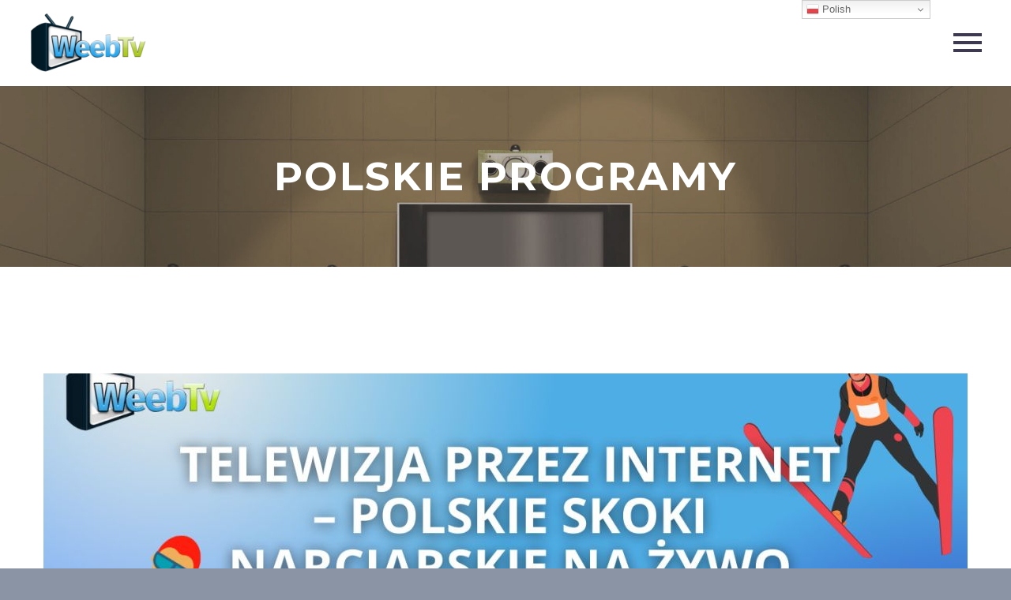

--- FILE ---
content_type: text/html; charset=UTF-8
request_url: https://blog.weeb.tv/tag/polskie-programy/
body_size: 14786
content:
<!DOCTYPE html> <!--[if IE 7]><html class="ie ie7" dir="ltr" lang="pl-PL" prefix="og: https://ogp.me/ns#" xmlns:og="http://ogp.me/ns#" xmlns:fb="http://ogp.me/ns/fb#"> <![endif]--> <!--[if IE 8]><html class="ie ie8" dir="ltr" lang="pl-PL" prefix="og: https://ogp.me/ns#" xmlns:og="http://ogp.me/ns#" xmlns:fb="http://ogp.me/ns/fb#"> <![endif]--> <!--[if !(IE 7) | !(IE 8) ]><!--><html dir="ltr" lang="pl-PL" prefix="og: https://ogp.me/ns#" xmlns:og="http://ogp.me/ns#" xmlns:fb="http://ogp.me/ns/fb#"> <!--<![endif]--><head><meta charset="UTF-8"><meta name="viewport" content="width=device-width, initial-scale=1.0" /><link rel="profile" href="http://gmpg.org/xfn/11"><link rel="pingback" href="https://blog.weeb.tv/xmlrpc.php"><style>.tgpli-background-inited { background-image: none !important; }img[data-tgpli-image-inited] { display:none !important;visibility:hidden !important; }</style> <script type="text/javascript">window.tgpLazyItemsOptions = {
                visibilityOffset: 50,
                desktopEnable: true,
                mobileEnable: false            };
            window.tgpQueue = {
                nodes: [],
                add: function(id, data) {
                    data = data || {};
                    if (window.tgpLazyItems !== undefined) {
                        if (this.nodes.length > 0) {
                            window.tgpLazyItems.addNodes(this.flushNodes());
                        }
                        window.tgpLazyItems.addNode({
                            node: document.getElementById(id),
                            data: data
                        });
                    } else {
                        this.nodes.push({
                            node: document.getElementById(id),
                            data: data
                        });
                    }
                },
                flushNodes: function() {
                    return this.nodes.splice(0, this.nodes.length);
                }
            };</script> <link media="all" href="https://blog.weeb.tv/wp-content/cache/autoptimize/css/autoptimize_6a62c7d23c9574e8179669085f37e0d4.css" rel="stylesheet"><title>polskie programy - Weeb.TV BLOG</title> <!-- All in One SEO 4.5.5 - aioseo.com --><meta name="robots" content="max-image-preview:large" /><link rel="canonical" href="https://blog.weeb.tv/tag/polskie-programy/" /><link rel="next" href="https://blog.weeb.tv/tag/polskie-programy/page/2/" /><meta name="generator" content="All in One SEO (AIOSEO) 4.5.5" /> <script type="application/ld+json" class="aioseo-schema">{"@context":"https:\/\/schema.org","@graph":[{"@type":"BreadcrumbList","@id":"https:\/\/blog.weeb.tv\/tag\/polskie-programy\/#breadcrumblist","itemListElement":[{"@type":"ListItem","@id":"https:\/\/blog.weeb.tv\/#listItem","position":1,"name":"Dom","item":"https:\/\/blog.weeb.tv\/","nextItem":"https:\/\/blog.weeb.tv\/tag\/polskie-programy\/#listItem"},{"@type":"ListItem","@id":"https:\/\/blog.weeb.tv\/tag\/polskie-programy\/#listItem","position":2,"name":"polskie programy","previousItem":"https:\/\/blog.weeb.tv\/#listItem"}]},{"@type":"CollectionPage","@id":"https:\/\/blog.weeb.tv\/tag\/polskie-programy\/#collectionpage","url":"https:\/\/blog.weeb.tv\/tag\/polskie-programy\/","name":"polskie programy - Weeb.TV BLOG","inLanguage":"pl-PL","isPartOf":{"@id":"https:\/\/blog.weeb.tv\/#website"},"breadcrumb":{"@id":"https:\/\/blog.weeb.tv\/tag\/polskie-programy\/#breadcrumblist"}},{"@type":"Organization","@id":"https:\/\/blog.weeb.tv\/#organization","name":"Weeb.TV BLOG","url":"https:\/\/blog.weeb.tv\/","logo":{"@type":"ImageObject","url":"https:\/\/bloger.website\/wp-content\/uploads\/2022\/03\/LOGO.png","@id":"https:\/\/blog.weeb.tv\/tag\/polskie-programy\/#organizationLogo"},"image":{"@id":"https:\/\/blog.weeb.tv\/#organizationLogo"},"sameAs":["https:\/\/www.facebook.com\/Weebtv-Blog-106916791958534","https:\/\/twitter.com\/weebtv2","https:\/\/www.pinterest.com\/blogerwebtv"]},{"@type":"WebSite","@id":"https:\/\/blog.weeb.tv\/#website","url":"https:\/\/blog.weeb.tv\/","name":"Weeb.TV BLOG","description":"Polska Telewizja za Granic\u0105","inLanguage":"pl-PL","publisher":{"@id":"https:\/\/blog.weeb.tv\/#organization"}}]}</script> <!-- All in One SEO --><link rel='dns-prefetch' href='//fonts.googleapis.com' /><link rel="alternate" type="application/rss+xml" title="Weeb.TV BLOG &raquo; Kanał z wpisami" href="https://blog.weeb.tv/feed/" /><link rel="alternate" type="application/rss+xml" title="Weeb.TV BLOG &raquo; Kanał z komentarzami" href="https://blog.weeb.tv/comments/feed/" /><link rel="alternate" type="application/rss+xml" title="Weeb.TV BLOG &raquo; Kanał z wpisami otagowanymi jako polskie programy" href="https://blog.weeb.tv/tag/polskie-programy/feed/" /> <script type="text/javascript">/* <![CDATA[ */
window._wpemojiSettings = {"baseUrl":"https:\/\/s.w.org\/images\/core\/emoji\/14.0.0\/72x72\/","ext":".png","svgUrl":"https:\/\/s.w.org\/images\/core\/emoji\/14.0.0\/svg\/","svgExt":".svg","source":{"concatemoji":"https:\/\/blog.weeb.tv\/wp-includes\/js\/wp-emoji-release.min.js?ver=6.4.7"}};
/*! This file is auto-generated */
!function(i,n){var o,s,e;function c(e){try{var t={supportTests:e,timestamp:(new Date).valueOf()};sessionStorage.setItem(o,JSON.stringify(t))}catch(e){}}function p(e,t,n){e.clearRect(0,0,e.canvas.width,e.canvas.height),e.fillText(t,0,0);var t=new Uint32Array(e.getImageData(0,0,e.canvas.width,e.canvas.height).data),r=(e.clearRect(0,0,e.canvas.width,e.canvas.height),e.fillText(n,0,0),new Uint32Array(e.getImageData(0,0,e.canvas.width,e.canvas.height).data));return t.every(function(e,t){return e===r[t]})}function u(e,t,n){switch(t){case"flag":return n(e,"\ud83c\udff3\ufe0f\u200d\u26a7\ufe0f","\ud83c\udff3\ufe0f\u200b\u26a7\ufe0f")?!1:!n(e,"\ud83c\uddfa\ud83c\uddf3","\ud83c\uddfa\u200b\ud83c\uddf3")&&!n(e,"\ud83c\udff4\udb40\udc67\udb40\udc62\udb40\udc65\udb40\udc6e\udb40\udc67\udb40\udc7f","\ud83c\udff4\u200b\udb40\udc67\u200b\udb40\udc62\u200b\udb40\udc65\u200b\udb40\udc6e\u200b\udb40\udc67\u200b\udb40\udc7f");case"emoji":return!n(e,"\ud83e\udef1\ud83c\udffb\u200d\ud83e\udef2\ud83c\udfff","\ud83e\udef1\ud83c\udffb\u200b\ud83e\udef2\ud83c\udfff")}return!1}function f(e,t,n){var r="undefined"!=typeof WorkerGlobalScope&&self instanceof WorkerGlobalScope?new OffscreenCanvas(300,150):i.createElement("canvas"),a=r.getContext("2d",{willReadFrequently:!0}),o=(a.textBaseline="top",a.font="600 32px Arial",{});return e.forEach(function(e){o[e]=t(a,e,n)}),o}function t(e){var t=i.createElement("script");t.src=e,t.defer=!0,i.head.appendChild(t)}"undefined"!=typeof Promise&&(o="wpEmojiSettingsSupports",s=["flag","emoji"],n.supports={everything:!0,everythingExceptFlag:!0},e=new Promise(function(e){i.addEventListener("DOMContentLoaded",e,{once:!0})}),new Promise(function(t){var n=function(){try{var e=JSON.parse(sessionStorage.getItem(o));if("object"==typeof e&&"number"==typeof e.timestamp&&(new Date).valueOf()<e.timestamp+604800&&"object"==typeof e.supportTests)return e.supportTests}catch(e){}return null}();if(!n){if("undefined"!=typeof Worker&&"undefined"!=typeof OffscreenCanvas&&"undefined"!=typeof URL&&URL.createObjectURL&&"undefined"!=typeof Blob)try{var e="postMessage("+f.toString()+"("+[JSON.stringify(s),u.toString(),p.toString()].join(",")+"));",r=new Blob([e],{type:"text/javascript"}),a=new Worker(URL.createObjectURL(r),{name:"wpTestEmojiSupports"});return void(a.onmessage=function(e){c(n=e.data),a.terminate(),t(n)})}catch(e){}c(n=f(s,u,p))}t(n)}).then(function(e){for(var t in e)n.supports[t]=e[t],n.supports.everything=n.supports.everything&&n.supports[t],"flag"!==t&&(n.supports.everythingExceptFlag=n.supports.everythingExceptFlag&&n.supports[t]);n.supports.everythingExceptFlag=n.supports.everythingExceptFlag&&!n.supports.flag,n.DOMReady=!1,n.readyCallback=function(){n.DOMReady=!0}}).then(function(){return e}).then(function(){var e;n.supports.everything||(n.readyCallback(),(e=n.source||{}).concatemoji?t(e.concatemoji):e.wpemoji&&e.twemoji&&(t(e.twemoji),t(e.wpemoji)))}))}((window,document),window._wpemojiSettings);
/* ]]> */</script> <style id='thegem-preloader-inline-css' type='text/css'>body:not(.compose-mode) .gem-icon-style-gradient span,
		body:not(.compose-mode) .gem-icon .gem-icon-half-1,
		body:not(.compose-mode) .gem-icon .gem-icon-half-2 {
			opacity: 0 !important;
			}</style><link rel='stylesheet' id='thegem-google-fonts-css' href='//fonts.googleapis.com/css?family=Montserrat%3A100%2C100italic%2C200%2C200italic%2C300%2C300italic%2C400%2C400italic%2C500%2C500italic%2C600%2C600italic%2C700%2C700italic%2C800%2C800italic%2C900%2C900italic%7CSource+Sans+Pro%3A200%2C200italic%2C300%2C300italic%2C400%2C400italic%2C600%2C600italic%2C700%2C700italic%2C900%2C900italic&#038;subset=cyrillic%2Ccyrillic-ext%2Clatin%2Clatin-ext%2Cvietnamese%2Cgreek%2Cgreek-ext&#038;ver=6.4.7' type='text/css' media='all' /><style id='thegem-custom-inline-css' type='text/css'>#page-title {background-image: url('https://blog.weeb.tv/wp-content/uploads/2022/03/room2-e1647310577728.jpg');background-repeat: no-repeat;background-position-x: center;background-position-y: top;background-size: cover;padding-top: 80px;padding-bottom: 80px;}#page-title h1,#page-title .title-rich-content {color: #FFFFFFFF;}.page-title-excerpt {color: #FFFFFFFF;margin-top: 18px;}#page-title .page-title-title {margin-top: 0px;}.page-title-inner,body .breadcrumbs{padding-left: 0px;padding-right: 0px;}body .page-title-block .breadcrumbs-container{	text-align: center;}.block-content {padding-top: 135px;background-color: #ffffff;background-image: none;}.block-content:last-of-type {padding-bottom: 110px;}#top-area {	display: none;}@media (max-width: 991px) {#page-title {padding-top: 80px;padding-bottom: 80px;}.page-title-inner, body .breadcrumbs{padding-left: 0px;padding-right: 0px;}.page-title-excerpt {margin-top: 18px;}#page-title .page-title-title {margin-top: 0px;}.block-content {}.block-content:last-of-type {}#top-area {	display: block;}}@media (max-width: 767px) {#page-title {padding-top: 80px;padding-bottom: 80px;}.page-title-inner,body .breadcrumbs{padding-left: 0px;padding-right: 0px;}.page-title-excerpt {margin-top: 18px;}#page-title .page-title-title {margin-top: 0px;}.block-content {}.block-content:last-of-type {}#top-area {	display: none;}}</style><style id='wp-emoji-styles-inline-css' type='text/css'>img.wp-smiley, img.emoji {
		display: inline !important;
		border: none !important;
		box-shadow: none !important;
		height: 1em !important;
		width: 1em !important;
		margin: 0 0.07em !important;
		vertical-align: -0.1em !important;
		background: none !important;
		padding: 0 !important;
	}</style><style id='classic-theme-styles-inline-css' type='text/css'>/*! This file is auto-generated */
.wp-block-button__link{color:#fff;background-color:#32373c;border-radius:9999px;box-shadow:none;text-decoration:none;padding:calc(.667em + 2px) calc(1.333em + 2px);font-size:1.125em}.wp-block-file__button{background:#32373c;color:#fff;text-decoration:none}</style><style id='global-styles-inline-css' type='text/css'>body{--wp--preset--color--black: #000000;--wp--preset--color--cyan-bluish-gray: #abb8c3;--wp--preset--color--white: #ffffff;--wp--preset--color--pale-pink: #f78da7;--wp--preset--color--vivid-red: #cf2e2e;--wp--preset--color--luminous-vivid-orange: #ff6900;--wp--preset--color--luminous-vivid-amber: #fcb900;--wp--preset--color--light-green-cyan: #7bdcb5;--wp--preset--color--vivid-green-cyan: #00d084;--wp--preset--color--pale-cyan-blue: #8ed1fc;--wp--preset--color--vivid-cyan-blue: #0693e3;--wp--preset--color--vivid-purple: #9b51e0;--wp--preset--gradient--vivid-cyan-blue-to-vivid-purple: linear-gradient(135deg,rgba(6,147,227,1) 0%,rgb(155,81,224) 100%);--wp--preset--gradient--light-green-cyan-to-vivid-green-cyan: linear-gradient(135deg,rgb(122,220,180) 0%,rgb(0,208,130) 100%);--wp--preset--gradient--luminous-vivid-amber-to-luminous-vivid-orange: linear-gradient(135deg,rgba(252,185,0,1) 0%,rgba(255,105,0,1) 100%);--wp--preset--gradient--luminous-vivid-orange-to-vivid-red: linear-gradient(135deg,rgba(255,105,0,1) 0%,rgb(207,46,46) 100%);--wp--preset--gradient--very-light-gray-to-cyan-bluish-gray: linear-gradient(135deg,rgb(238,238,238) 0%,rgb(169,184,195) 100%);--wp--preset--gradient--cool-to-warm-spectrum: linear-gradient(135deg,rgb(74,234,220) 0%,rgb(151,120,209) 20%,rgb(207,42,186) 40%,rgb(238,44,130) 60%,rgb(251,105,98) 80%,rgb(254,248,76) 100%);--wp--preset--gradient--blush-light-purple: linear-gradient(135deg,rgb(255,206,236) 0%,rgb(152,150,240) 100%);--wp--preset--gradient--blush-bordeaux: linear-gradient(135deg,rgb(254,205,165) 0%,rgb(254,45,45) 50%,rgb(107,0,62) 100%);--wp--preset--gradient--luminous-dusk: linear-gradient(135deg,rgb(255,203,112) 0%,rgb(199,81,192) 50%,rgb(65,88,208) 100%);--wp--preset--gradient--pale-ocean: linear-gradient(135deg,rgb(255,245,203) 0%,rgb(182,227,212) 50%,rgb(51,167,181) 100%);--wp--preset--gradient--electric-grass: linear-gradient(135deg,rgb(202,248,128) 0%,rgb(113,206,126) 100%);--wp--preset--gradient--midnight: linear-gradient(135deg,rgb(2,3,129) 0%,rgb(40,116,252) 100%);--wp--preset--font-size--small: 13px;--wp--preset--font-size--medium: 20px;--wp--preset--font-size--large: 36px;--wp--preset--font-size--x-large: 42px;--wp--preset--spacing--20: 0.44rem;--wp--preset--spacing--30: 0.67rem;--wp--preset--spacing--40: 1rem;--wp--preset--spacing--50: 1.5rem;--wp--preset--spacing--60: 2.25rem;--wp--preset--spacing--70: 3.38rem;--wp--preset--spacing--80: 5.06rem;--wp--preset--shadow--natural: 6px 6px 9px rgba(0, 0, 0, 0.2);--wp--preset--shadow--deep: 12px 12px 50px rgba(0, 0, 0, 0.4);--wp--preset--shadow--sharp: 6px 6px 0px rgba(0, 0, 0, 0.2);--wp--preset--shadow--outlined: 6px 6px 0px -3px rgba(255, 255, 255, 1), 6px 6px rgba(0, 0, 0, 1);--wp--preset--shadow--crisp: 6px 6px 0px rgba(0, 0, 0, 1);}:where(.is-layout-flex){gap: 0.5em;}:where(.is-layout-grid){gap: 0.5em;}body .is-layout-flow > .alignleft{float: left;margin-inline-start: 0;margin-inline-end: 2em;}body .is-layout-flow > .alignright{float: right;margin-inline-start: 2em;margin-inline-end: 0;}body .is-layout-flow > .aligncenter{margin-left: auto !important;margin-right: auto !important;}body .is-layout-constrained > .alignleft{float: left;margin-inline-start: 0;margin-inline-end: 2em;}body .is-layout-constrained > .alignright{float: right;margin-inline-start: 2em;margin-inline-end: 0;}body .is-layout-constrained > .aligncenter{margin-left: auto !important;margin-right: auto !important;}body .is-layout-constrained > :where(:not(.alignleft):not(.alignright):not(.alignfull)){max-width: var(--wp--style--global--content-size);margin-left: auto !important;margin-right: auto !important;}body .is-layout-constrained > .alignwide{max-width: var(--wp--style--global--wide-size);}body .is-layout-flex{display: flex;}body .is-layout-flex{flex-wrap: wrap;align-items: center;}body .is-layout-flex > *{margin: 0;}body .is-layout-grid{display: grid;}body .is-layout-grid > *{margin: 0;}:where(.wp-block-columns.is-layout-flex){gap: 2em;}:where(.wp-block-columns.is-layout-grid){gap: 2em;}:where(.wp-block-post-template.is-layout-flex){gap: 1.25em;}:where(.wp-block-post-template.is-layout-grid){gap: 1.25em;}.has-black-color{color: var(--wp--preset--color--black) !important;}.has-cyan-bluish-gray-color{color: var(--wp--preset--color--cyan-bluish-gray) !important;}.has-white-color{color: var(--wp--preset--color--white) !important;}.has-pale-pink-color{color: var(--wp--preset--color--pale-pink) !important;}.has-vivid-red-color{color: var(--wp--preset--color--vivid-red) !important;}.has-luminous-vivid-orange-color{color: var(--wp--preset--color--luminous-vivid-orange) !important;}.has-luminous-vivid-amber-color{color: var(--wp--preset--color--luminous-vivid-amber) !important;}.has-light-green-cyan-color{color: var(--wp--preset--color--light-green-cyan) !important;}.has-vivid-green-cyan-color{color: var(--wp--preset--color--vivid-green-cyan) !important;}.has-pale-cyan-blue-color{color: var(--wp--preset--color--pale-cyan-blue) !important;}.has-vivid-cyan-blue-color{color: var(--wp--preset--color--vivid-cyan-blue) !important;}.has-vivid-purple-color{color: var(--wp--preset--color--vivid-purple) !important;}.has-black-background-color{background-color: var(--wp--preset--color--black) !important;}.has-cyan-bluish-gray-background-color{background-color: var(--wp--preset--color--cyan-bluish-gray) !important;}.has-white-background-color{background-color: var(--wp--preset--color--white) !important;}.has-pale-pink-background-color{background-color: var(--wp--preset--color--pale-pink) !important;}.has-vivid-red-background-color{background-color: var(--wp--preset--color--vivid-red) !important;}.has-luminous-vivid-orange-background-color{background-color: var(--wp--preset--color--luminous-vivid-orange) !important;}.has-luminous-vivid-amber-background-color{background-color: var(--wp--preset--color--luminous-vivid-amber) !important;}.has-light-green-cyan-background-color{background-color: var(--wp--preset--color--light-green-cyan) !important;}.has-vivid-green-cyan-background-color{background-color: var(--wp--preset--color--vivid-green-cyan) !important;}.has-pale-cyan-blue-background-color{background-color: var(--wp--preset--color--pale-cyan-blue) !important;}.has-vivid-cyan-blue-background-color{background-color: var(--wp--preset--color--vivid-cyan-blue) !important;}.has-vivid-purple-background-color{background-color: var(--wp--preset--color--vivid-purple) !important;}.has-black-border-color{border-color: var(--wp--preset--color--black) !important;}.has-cyan-bluish-gray-border-color{border-color: var(--wp--preset--color--cyan-bluish-gray) !important;}.has-white-border-color{border-color: var(--wp--preset--color--white) !important;}.has-pale-pink-border-color{border-color: var(--wp--preset--color--pale-pink) !important;}.has-vivid-red-border-color{border-color: var(--wp--preset--color--vivid-red) !important;}.has-luminous-vivid-orange-border-color{border-color: var(--wp--preset--color--luminous-vivid-orange) !important;}.has-luminous-vivid-amber-border-color{border-color: var(--wp--preset--color--luminous-vivid-amber) !important;}.has-light-green-cyan-border-color{border-color: var(--wp--preset--color--light-green-cyan) !important;}.has-vivid-green-cyan-border-color{border-color: var(--wp--preset--color--vivid-green-cyan) !important;}.has-pale-cyan-blue-border-color{border-color: var(--wp--preset--color--pale-cyan-blue) !important;}.has-vivid-cyan-blue-border-color{border-color: var(--wp--preset--color--vivid-cyan-blue) !important;}.has-vivid-purple-border-color{border-color: var(--wp--preset--color--vivid-purple) !important;}.has-vivid-cyan-blue-to-vivid-purple-gradient-background{background: var(--wp--preset--gradient--vivid-cyan-blue-to-vivid-purple) !important;}.has-light-green-cyan-to-vivid-green-cyan-gradient-background{background: var(--wp--preset--gradient--light-green-cyan-to-vivid-green-cyan) !important;}.has-luminous-vivid-amber-to-luminous-vivid-orange-gradient-background{background: var(--wp--preset--gradient--luminous-vivid-amber-to-luminous-vivid-orange) !important;}.has-luminous-vivid-orange-to-vivid-red-gradient-background{background: var(--wp--preset--gradient--luminous-vivid-orange-to-vivid-red) !important;}.has-very-light-gray-to-cyan-bluish-gray-gradient-background{background: var(--wp--preset--gradient--very-light-gray-to-cyan-bluish-gray) !important;}.has-cool-to-warm-spectrum-gradient-background{background: var(--wp--preset--gradient--cool-to-warm-spectrum) !important;}.has-blush-light-purple-gradient-background{background: var(--wp--preset--gradient--blush-light-purple) !important;}.has-blush-bordeaux-gradient-background{background: var(--wp--preset--gradient--blush-bordeaux) !important;}.has-luminous-dusk-gradient-background{background: var(--wp--preset--gradient--luminous-dusk) !important;}.has-pale-ocean-gradient-background{background: var(--wp--preset--gradient--pale-ocean) !important;}.has-electric-grass-gradient-background{background: var(--wp--preset--gradient--electric-grass) !important;}.has-midnight-gradient-background{background: var(--wp--preset--gradient--midnight) !important;}.has-small-font-size{font-size: var(--wp--preset--font-size--small) !important;}.has-medium-font-size{font-size: var(--wp--preset--font-size--medium) !important;}.has-large-font-size{font-size: var(--wp--preset--font-size--large) !important;}.has-x-large-font-size{font-size: var(--wp--preset--font-size--x-large) !important;}
.wp-block-navigation a:where(:not(.wp-element-button)){color: inherit;}
:where(.wp-block-post-template.is-layout-flex){gap: 1.25em;}:where(.wp-block-post-template.is-layout-grid){gap: 1.25em;}
:where(.wp-block-columns.is-layout-flex){gap: 2em;}:where(.wp-block-columns.is-layout-grid){gap: 2em;}
.wp-block-pullquote{font-size: 1.5em;line-height: 1.6;}</style> <script type="text/javascript" id="thegem-settings-init-js-extra">/* <![CDATA[ */
var gemSettings = {"isTouch":"","forcedLasyDisabled":"","tabletPortrait":"1","tabletLandscape":"","topAreaMobileDisable":"","parallaxDisabled":"","fillTopArea":"","themePath":"https:\/\/blog.weeb.tv\/wp-content\/themes\/thegem","rootUrl":"https:\/\/blog.weeb.tv","mobileEffectsEnabled":"","isRTL":""};
/* ]]> */</script> <!--[if lt IE 9]> <script type="text/javascript" src="https://blog.weeb.tv/wp-content/themes/thegem/js/html5.js?ver=3.7.3" id="html5-js"></script> <![endif]--> <script type="text/javascript" src="https://blog.weeb.tv/wp-includes/js/jquery/jquery.min.js?ver=3.7.1" id="jquery-core-js"></script> <link rel="https://api.w.org/" href="https://blog.weeb.tv/wp-json/" /><link rel="alternate" type="application/json" href="https://blog.weeb.tv/wp-json/wp/v2/tags/174" /><link rel="EditURI" type="application/rsd+xml" title="RSD" href="https://blog.weeb.tv/xmlrpc.php?rsd" /><meta name="generator" content="WordPress 6.4.7" /><style type="text/css">.recentcomments a{display:inline !important;padding:0 !important;margin:0 !important;}</style><meta name="generator" content="Powered by WPBakery Page Builder - drag and drop page builder for WordPress."/><link rel="icon" href="https://bloger.website/wp-content/uploads/2022/03/3829URa9WpV6_400x400.jpg" sizes="32x32" /><link rel="icon" href="https://bloger.website/wp-content/uploads/2022/03/3829URa9WpV6_400x400.jpg" sizes="192x192" /><link rel="apple-touch-icon" href="https://bloger.website/wp-content/uploads/2022/03/3829URa9WpV6_400x400.jpg" /><meta name="msapplication-TileImage" content="https://bloger.website/wp-content/uploads/2022/03/3829URa9WpV6_400x400.jpg" /> <script>if(document.querySelector('[data-type="vc_custom-css"]')) {document.head.appendChild(document.querySelector('[data-type="vc_custom-css"]'));}</script><noscript><style>.wpb_animate_when_almost_visible { opacity: 1; }</style></noscript></head><body class="archive tag tag-polskie-programy tag-174 wpb-js-composer js-comp-ver-6.6.0 vc_responsive"><div id="page" class="layout-fullwidth header-style-vertical"> <a href="#page" class="scroll-top-button"></a><div class="top-area-background top-area-scroll-hide"><div id="top-area" class="top-area top-area-style-default top-area-alignment-left"><div class="container"><div class="top-area-items inline-inside"><div class="top-area-block top-area-contacts"></div><div class="top-area-block top-area-socials socials-colored-hover"><div class="socials inline-inside"> <a class="socials-item" href="https://www.facebook.com/Weebtv-Blog-106916791958534"
 target="_blank" title="Facebook"><i
 class="socials-item-icon facebook "></i></a> <a class="socials-item" href="https://twitter.com/weebtv2"
 target="_blank" title="Twitter"><i
 class="socials-item-icon twitter "></i></a> <a class="socials-item" href="https://www.pinterest.com/blogerwebtv"
 target="_blank" title="Pinterest"><i
 class="socials-item-icon pinterest "></i></a></div></div><div class="top-area-block top-area-menu"><div class="top-area-button"><div class="gem-button-container gem-button-position-inline thegem-button-691629645e9e64948" ><a class="gem-button gem-button-size-tiny gem-button-style-flat gem-button-text-weight-normal gem-button-no-uppercase" style="border-radius: 3px;" onmouseleave="" onmouseenter="" href="#" target="_self">Join Now</a></div></div></div></div></div></div></div><div id="site-header-wrapper"  class=" " ><div class="hamburger-overlay"></div><header id="site-header" class="site-header animated-header mobile-menu-layout-default" role="banner"><div class="header-background"><div class="container container-fullwidth"><div class="header-main logo-position-left header-layout-fullwidth_hamburger header-layout-fullwidth header-style-vertical"><div class="site-title"><div class="site-logo" style="width:150px;"> <a href="https://blog.weeb.tv/" rel="home"> <span class="logo"><img src="https://blog.weeb.tv/wp-content/uploads/thegem-logos/logo_0ddd5e7b66fdef10ecfa70fbfa79a24e_1x.png" srcset="https://blog.weeb.tv/wp-content/uploads/thegem-logos/logo_0ddd5e7b66fdef10ecfa70fbfa79a24e_1x.png 1x,https://blog.weeb.tv/wp-content/uploads/thegem-logos/logo_0ddd5e7b66fdef10ecfa70fbfa79a24e_2x.png 2x,https://blog.weeb.tv/wp-content/uploads/thegem-logos/logo_0ddd5e7b66fdef10ecfa70fbfa79a24e_3x.png 3x" alt="Weeb.TV BLOG" style="width:150px;" class="tgp-exclude default"/><img src="https://blog.weeb.tv/wp-content/uploads/thegem-logos/logo_877aa885907cf3a492ed1f9b3cef2121_1x.png" srcset="https://blog.weeb.tv/wp-content/uploads/thegem-logos/logo_877aa885907cf3a492ed1f9b3cef2121_1x.png 1x,https://blog.weeb.tv/wp-content/uploads/thegem-logos/logo_877aa885907cf3a492ed1f9b3cef2121_2x.png 2x,https://blog.weeb.tv/wp-content/uploads/thegem-logos/logo_877aa885907cf3a492ed1f9b3cef2121_3x.png 3x" alt="Weeb.TV BLOG" style="width:100px;" class="tgp-exclude small"/></span> </a></div></div><nav id="primary-navigation" class="site-navigation primary-navigation" role="navigation"> <button class="menu-toggle dl-trigger">Primary Menu<span class="menu-line-1"></span><span class="menu-line-2"></span><span class="menu-line-3"></span></button><div class="hamburger-group"><button class="hamburger-toggle">Primary Menu<span class="menu-line-1"></span><span class="menu-line-2"></span><span class="menu-line-3"></span></button></div><ul id="primary-menu" class="nav-menu styled no-responsive dl-menu"><li id="menu-item-29046" class="menu-item menu-item-type-custom menu-item-object-custom menu-item-29046 megamenu-first-element"><a href="http://weeb.tv/">Home</a></li><li id="menu-item-29047" class="menu-item menu-item-type-custom menu-item-object-custom menu-item-29047 megamenu-first-element"><a href="http://weeb.tv/channels">Telewizja na żywo</a></li><li id="menu-item-29048" class="menu-item menu-item-type-custom menu-item-object-custom menu-item-29048 megamenu-first-element"><a href="http://weeb.tv/premium/buy">Premium</a></li><li id="menu-item-29049" class="menu-item menu-item-type-custom menu-item-object-custom menu-item-29049 megamenu-first-element"><a href="http://weeb.tv/account/login">Moje konto</a></li><li id="menu-item-29050" class="menu-item menu-item-type-custom menu-item-object-custom menu-item-29050 megamenu-first-element"><a href="http://weeb.tv/xbmc">Mobilnie TV</a></li><li id="menu-item-29051" class="menu-item menu-item-type-custom menu-item-object-custom menu-item-29051 megamenu-first-element"><a href="http://weeb.tv/help">Pomoc</a></li><li id="menu-item-29052" class="menu-item menu-item-type-custom menu-item-object-custom menu-item-home menu-item-29052 megamenu-first-element"><a href="https://blog.weeb.tv/">Blog WeebTV</a></li><li id="menu-item-29082" class="menu-item menu-item-type-custom menu-item-object-custom menu-item-29082 megamenu-first-element"><a href="https://blog.weeb.tv/artykuly-weebtv/">Artykuły WeebTV</a></li><li style="position:relative;" class="menu-item menu-item-gtranslate"><div style="position:absolute;white-space:nowrap;" id="gtranslate_menu_wrapper_85512"></div></li><li class="menu-item menu-item-search"><a href="#"></a><div class="minisearch"><form role="search" id="searchform" class="sf" action="https://blog.weeb.tv/" method="GET"><input id="searchform-input" class="sf-input" type="text" placeholder="Szukaj..." name="s"><span class="sf-submit-icon"></span><input id="searchform-submit" class="sf-submit" type="submit" value=""></form></div></li><li class="menu-item menu-item-widgets"><div class="vertical-minisearch"><form role="search" id="searchform" class="sf" action="https://blog.weeb.tv/" method="GET"><input id="searchform-input" class="sf-input" type="text" placeholder="Szukaj..." name="s"><span class="sf-submit-icon"></span><input id="searchform-submit" class="sf-submit" type="submit" value=""></form></div><div class="menu-item-socials socials-colored"><div class="socials inline-inside"> <a class="socials-item" href="https://www.facebook.com/Weebtv-Blog-106916791958534"
 target="_blank" title="Facebook"><i
 class="socials-item-icon facebook social-item-rounded"></i></a> <a class="socials-item" href="https://twitter.com/weebtv2"
 target="_blank" title="Twitter"><i
 class="socials-item-icon twitter social-item-rounded"></i></a> <a class="socials-item" href="https://www.pinterest.com/blogerwebtv"
 target="_blank" title="Pinterest"><i
 class="socials-item-icon pinterest social-item-rounded"></i></a></div></div></li></ul></nav></div></div></div></header><!-- #site-header --></div><!-- #site-header-wrapper --><div id="main" class="site-main"><div id="main-content" class="main-content"><div id="page-title" class="page-title-block page-title-alignment-center page-title-style-1 has-background-image has-background-image"><div class="container"><div class="page-title-inner"><div class="page-title-title"><h1> polskie programy</h1></div></div></div></div><div class="block-content"><div class="container"><div class="panel row"><div class="panel-center col-xs-12"><div class="blog blog-style-default"><article id="post-30938" class="item-animations-not-inited post-30938 post type-post status-publish format-standard has-post-thumbnail category-aktualnosci category-ostatnie-wpisy category-popularne category-weebtv-blog tag-bezplatna-telewizja tag-darmowa-telewizja-internetowa tag-polska-telewizja-na-zywo tag-polska-telewizja-przez-internet tag-polska-tv tag-polskie-kanaly-w-telefonie tag-polskie-programu-online tag-polskie-programy tag-skoki-narciarskie tag-skoki-narciarskie-na-zywo"><div class="item-post-container"><div class="item-post clearfix"><div class="post-image"><div class="post-featured-content"><a href="https://blog.weeb.tv/telewizja-przez-internet-na-zywo-polskie-skoki-narciarskie/"> <picture> <img data-tgpli-src="https://blog.weeb.tv/wp-content/uploads/2025/09/4-thegem-blog-default-large.jpg" width="1170" height="540"  class="img-responsive" alt="polskie skoki narciarskie" data-tgpli-inited data-tgpli-image-inited id="tgpli-6916296489e98"  /><script>window.tgpQueue.add('tgpli-6916296489e98')</script><noscript><img src="https://blog.weeb.tv/wp-content/uploads/2025/09/4-thegem-blog-default-large.jpg" width="1170" height="540"  class="img-responsive" alt="polskie skoki narciarskie" /></noscript> </picture> </a></div></div><div class="post-meta date-color"><div class="entry-meta clearfix gem-post-date"><div class="post-meta-right"> <span class="comments-link"><a href="https://blog.weeb.tv/telewizja-przez-internet-na-zywo-polskie-skoki-narciarskie/#respond">0</a></span></div><div class="post-meta-left"> <span class="post-meta-author">By Redaktor (K)</span> <span class="sep"></span> <span class="post-meta-categories"><a href="https://blog.weeb.tv/category/aktualnosci/" title="View all posts in Aktualności">Aktualności</a> <span class="sep"></span> <a href="https://blog.weeb.tv/category/ostatnie-wpisy/" title="View all posts in Ostatnie wpisy">Ostatnie wpisy</a> <span class="sep"></span> <a href="https://blog.weeb.tv/category/popularne/" title="View all posts in Popularne">Popularne</a> <span class="sep"></span> <a href="https://blog.weeb.tv/category/weebtv-blog/" title="View all posts in WEEBTV Blog">WEEBTV Blog</a></span></div></div><!-- .entry-meta --></div><div class="post-title"><h3 class="entry-title"><a href="https://blog.weeb.tv/telewizja-przez-internet-na-zywo-polskie-skoki-narciarskie/" rel="bookmark"><span class="entry-title-date"></span><span class="light">Telewizja przez internet na żywo – polskie skoki narciarskie</span></a></h3></div><div class="post-text"><div class="summary"><p>Telewizja przez internet, polskie kanały przez komputer, najtańsza polska telewizja – oglądaj skoki narciarskie z polskimi komentarzami na żywo online!</p></div></div><div class="post-footer"><div class="post-footer-sharing"><div class="gem-button-container gem-button-position-inline thegem-button-6916296461a396330" ><a class="gem-button gem-button-size-tiny gem-button-style-flat gem-button-text-weight-normal gem-button-empty" style="border-radius: 3px;" onmouseleave="" onmouseenter="" href="#" target="_self"><i class="gem-print-icon gem-icon-pack-thegem-icons gem-icon-share "></i></a></div><div class="sharing-popup"><div class="socials-sharing socials socials-colored-hover "> <a class="socials-item" target="_blank" href="https://www.facebook.com/sharer/sharer.php?u=https%3A%2F%2Fblog.weeb.tv%2Ftelewizja-przez-internet-na-zywo-polskie-skoki-narciarskie%2F" title="Facebook"><i class="socials-item-icon facebook"></i></a> <a class="socials-item" target="_blank" href="https://twitter.com/intent/tweet?text=Telewizja+przez+internet+na+%C5%BCywo+%E2%80%93+polskie+skoki+narciarskie&#038;url=https%3A%2F%2Fblog.weeb.tv%2Ftelewizja-przez-internet-na-zywo-polskie-skoki-narciarskie%2F" title="Twitter"><i class="socials-item-icon twitter"></i></a> <a class="socials-item" target="_blank" href="https://pinterest.com/pin/create/button/?url=https%3A%2F%2Fblog.weeb.tv%2Ftelewizja-przez-internet-na-zywo-polskie-skoki-narciarskie%2F&#038;description=Telewizja+przez+internet+na+%C5%BCywo+%E2%80%93+polskie+skoki+narciarskie&#038;media=https%3A%2F%2Fblog.weeb.tv%2Fwp-content%2Fuploads%2F2025%2F09%2F4-thegem-blog-timeline-large.jpg" title="Pinterest"><i class="socials-item-icon pinterest"></i></a> <a class="socials-item" target="_blank" href="http://tumblr.com/widgets/share/tool?canonicalUrl=https%3A%2F%2Fblog.weeb.tv%2Ftelewizja-przez-internet-na-zywo-polskie-skoki-narciarskie%2F" title="Tumblr"><i class="socials-item-icon tumblr"></i></a> <a class="socials-item" target="_blank" href="https://www.linkedin.com/shareArticle?mini=true&#038;url=https%3A%2F%2Fblog.weeb.tv%2Ftelewizja-przez-internet-na-zywo-polskie-skoki-narciarskie%2F&#038;title=Telewizja+przez+internet+na+%C5%BCywo+%E2%80%93+polskie+skoki+narciarskie&amp;summary=Telewizja+przez+internet%2C+polskie+kana%C5%82y+przez+komputer%2C+najta%C5%84sza+polska+telewizja+%E2%80%93+ogl%C4%85daj+skoki+narciarskie+z+polskimi+komentarzami+na+%C5%BCywo+online%21%0D%0A" title="LinkedIn"><i class="socials-item-icon linkedin"></i></a> <a class="socials-item" target="_blank" href="https://www.reddit.com/submit?url=https%3A%2F%2Fblog.weeb.tv%2Ftelewizja-przez-internet-na-zywo-polskie-skoki-narciarskie%2F&#038;title=Telewizja+przez+internet+na+%C5%BCywo+%E2%80%93+polskie+skoki+narciarskie" title="Reddit"><i class="socials-item-icon reddit"></i></a></div> <svg class="sharing-styled-arrow"><use xlink:href="https://blog.weeb.tv/wp-content/themes/thegem/css/post-arrow.svg#dec-post-arrow"></use></svg></div></div><div class="post-read-more"><div class="gem-button-container gem-button-position-inline thegem-button-6916296461dc08461" ><a class="gem-button gem-button-size-tiny gem-button-style-outline gem-button-text-weight-normal gem-button-border-2" style="border-radius: 3px;" onmouseleave="" onmouseenter="" href="https://blog.weeb.tv/telewizja-przez-internet-na-zywo-polskie-skoki-narciarskie/" target="_self">Czytaj Więcej</a></div></div></div></div></div></article><!-- #post-30938 --><article id="post-30941" class="item-animations-not-inited post-30941 post type-post status-publish format-standard has-post-thumbnail category-aktualnosci category-ostatnie-wpisy category-popularne category-weebtv-blog tag-darmowa-telewizja-online tag-kanaly-sportowe tag-najlepsze-programy tag-ogladaj-za-darmo tag-polska-telewizja-na-telefon tag-polska-telewizja-na-zywo tag-polska-telewizja-przez-internet tag-polska-tv tag-polskie-kanaly-w-telefonie tag-polskie-programu-online tag-polskie-programy tag-polskie-programy-za-granica tag-polskie-seriale-za-granica"><div class="item-post-container"><div class="item-post clearfix"><div class="post-image"><div class="post-featured-content"><a href="https://blog.weeb.tv/polskie-seriale-za-granica-najnowsze-odcinki-juz-teraz/"> <picture> <img data-tgpli-src="https://blog.weeb.tv/wp-content/uploads/2025/09/3-1-thegem-blog-default-large.jpg" width="1170" height="540"  class="img-responsive" alt="Polskie seriale za granicą" data-tgpli-inited data-tgpli-image-inited id="tgpli-6916296489ec4"  /><script>window.tgpQueue.add('tgpli-6916296489ec4')</script><noscript><img src="https://blog.weeb.tv/wp-content/uploads/2025/09/3-1-thegem-blog-default-large.jpg" width="1170" height="540"  class="img-responsive" alt="Polskie seriale za granicą" /></noscript> </picture> </a></div></div><div class="post-meta date-color"><div class="entry-meta clearfix gem-post-date"><div class="post-meta-right"> <span class="comments-link"><a href="https://blog.weeb.tv/polskie-seriale-za-granica-najnowsze-odcinki-juz-teraz/#respond">0</a></span></div><div class="post-meta-left"> <span class="post-meta-author">By Redaktor (K)</span> <span class="sep"></span> <span class="post-meta-categories"><a href="https://blog.weeb.tv/category/aktualnosci/" title="View all posts in Aktualności">Aktualności</a> <span class="sep"></span> <a href="https://blog.weeb.tv/category/ostatnie-wpisy/" title="View all posts in Ostatnie wpisy">Ostatnie wpisy</a> <span class="sep"></span> <a href="https://blog.weeb.tv/category/popularne/" title="View all posts in Popularne">Popularne</a> <span class="sep"></span> <a href="https://blog.weeb.tv/category/weebtv-blog/" title="View all posts in WEEBTV Blog">WEEBTV Blog</a></span></div></div><!-- .entry-meta --></div><div class="post-title"><h3 class="entry-title"><a href="https://blog.weeb.tv/polskie-seriale-za-granica-najnowsze-odcinki-juz-teraz/" rel="bookmark"><span class="entry-title-date"></span><span class="light">Polskie seriale za granicą – najnowsze odcinki już teraz</span></a></h3></div><div class="post-text"><div class="summary"><p>Polskie seriale za granicą, polskie programy za darmo, polska telewizja na smart tv – oglądaj najnowsze odcinki online bez opóźnień!</p></div></div><div class="post-footer"><div class="post-footer-sharing"><div class="gem-button-container gem-button-position-inline thegem-button-691629646253e6335" ><a class="gem-button gem-button-size-tiny gem-button-style-flat gem-button-text-weight-normal gem-button-empty" style="border-radius: 3px;" onmouseleave="" onmouseenter="" href="#" target="_self"><i class="gem-print-icon gem-icon-pack-thegem-icons gem-icon-share "></i></a></div><div class="sharing-popup"><div class="socials-sharing socials socials-colored-hover "> <a class="socials-item" target="_blank" href="https://www.facebook.com/sharer/sharer.php?u=https%3A%2F%2Fblog.weeb.tv%2Fpolskie-seriale-za-granica-najnowsze-odcinki-juz-teraz%2F" title="Facebook"><i class="socials-item-icon facebook"></i></a> <a class="socials-item" target="_blank" href="https://twitter.com/intent/tweet?text=Polskie+seriale+za+granic%C4%85+%E2%80%93+najnowsze+odcinki+ju%C5%BC+teraz&#038;url=https%3A%2F%2Fblog.weeb.tv%2Fpolskie-seriale-za-granica-najnowsze-odcinki-juz-teraz%2F" title="Twitter"><i class="socials-item-icon twitter"></i></a> <a class="socials-item" target="_blank" href="https://pinterest.com/pin/create/button/?url=https%3A%2F%2Fblog.weeb.tv%2Fpolskie-seriale-za-granica-najnowsze-odcinki-juz-teraz%2F&#038;description=Polskie+seriale+za+granic%C4%85+%E2%80%93+najnowsze+odcinki+ju%C5%BC+teraz&#038;media=https%3A%2F%2Fblog.weeb.tv%2Fwp-content%2Fuploads%2F2025%2F09%2F3-1-thegem-blog-timeline-large.jpg" title="Pinterest"><i class="socials-item-icon pinterest"></i></a> <a class="socials-item" target="_blank" href="http://tumblr.com/widgets/share/tool?canonicalUrl=https%3A%2F%2Fblog.weeb.tv%2Fpolskie-seriale-za-granica-najnowsze-odcinki-juz-teraz%2F" title="Tumblr"><i class="socials-item-icon tumblr"></i></a> <a class="socials-item" target="_blank" href="https://www.linkedin.com/shareArticle?mini=true&#038;url=https%3A%2F%2Fblog.weeb.tv%2Fpolskie-seriale-za-granica-najnowsze-odcinki-juz-teraz%2F&#038;title=Polskie+seriale+za+granic%C4%85+%E2%80%93+najnowsze+odcinki+ju%C5%BC+teraz&amp;summary=Polskie+seriale+za+granic%C4%85%2C+polskie+programy+za+darmo%2C+polska+telewizja+na+smart+tv+%E2%80%93+ogl%C4%85daj+najnowsze+odcinki+online+bez+op%C3%B3%C5%BAnie%C5%84%21%0D%0A" title="LinkedIn"><i class="socials-item-icon linkedin"></i></a> <a class="socials-item" target="_blank" href="https://www.reddit.com/submit?url=https%3A%2F%2Fblog.weeb.tv%2Fpolskie-seriale-za-granica-najnowsze-odcinki-juz-teraz%2F&#038;title=Polskie+seriale+za+granic%C4%85+%E2%80%93+najnowsze+odcinki+ju%C5%BC+teraz" title="Reddit"><i class="socials-item-icon reddit"></i></a></div> <svg class="sharing-styled-arrow"><use xlink:href="https://blog.weeb.tv/wp-content/themes/thegem/css/post-arrow.svg#dec-post-arrow"></use></svg></div></div><div class="post-read-more"><div class="gem-button-container gem-button-position-inline thegem-button-69162964627a83903" ><a class="gem-button gem-button-size-tiny gem-button-style-outline gem-button-text-weight-normal gem-button-border-2" style="border-radius: 3px;" onmouseleave="" onmouseenter="" href="https://blog.weeb.tv/polskie-seriale-za-granica-najnowsze-odcinki-juz-teraz/" target="_self">Czytaj Więcej</a></div></div></div></div></div></article><!-- #post-30941 --><article id="post-30935" class="item-animations-not-inited post-30935 post type-post status-publish format-standard has-post-thumbnail category-aktualnosci category-ostatnie-wpisy category-popularne category-weebtv-blog tag-bezplatna-telewizja tag-darmowa-telewizja-internetowa tag-darmowa-telewizja-online tag-kanaly-sportowe tag-najlepsze-programy tag-ogladaj-za-darmo tag-polska-telewizja-na-telefon tag-polska-telewizja-na-zywo tag-polska-telewizja-przez-internet tag-polska-tv tag-polskie-kanaly-w-telefonie tag-polskie-programu-online tag-polskie-programy tag-polskie-programy-tv tag-tv-za-darmo"><div class="item-post-container"><div class="item-post clearfix"><div class="post-image"><div class="post-featured-content"><a href="https://blog.weeb.tv/polskie-programy-w-telewizji-od-klasyki-po-nowosci-wszystko-online/"> <picture> <img data-tgpli-src="https://blog.weeb.tv/wp-content/uploads/2025/09/2-thegem-blog-default-large.jpg" width="1170" height="540"  class="img-responsive" alt="Polskie programy w telewizji" data-tgpli-inited data-tgpli-image-inited id="tgpli-6916296489ed1"  /><script>window.tgpQueue.add('tgpli-6916296489ed1')</script><noscript><img src="https://blog.weeb.tv/wp-content/uploads/2025/09/2-thegem-blog-default-large.jpg" width="1170" height="540"  class="img-responsive" alt="Polskie programy w telewizji" /></noscript> </picture> </a></div></div><div class="post-meta date-color"><div class="entry-meta clearfix gem-post-date"><div class="post-meta-right"> <span class="comments-link"><a href="https://blog.weeb.tv/polskie-programy-w-telewizji-od-klasyki-po-nowosci-wszystko-online/#respond">0</a></span></div><div class="post-meta-left"> <span class="post-meta-author">By Redaktor (K)</span> <span class="sep"></span> <span class="post-meta-categories"><a href="https://blog.weeb.tv/category/aktualnosci/" title="View all posts in Aktualności">Aktualności</a> <span class="sep"></span> <a href="https://blog.weeb.tv/category/ostatnie-wpisy/" title="View all posts in Ostatnie wpisy">Ostatnie wpisy</a> <span class="sep"></span> <a href="https://blog.weeb.tv/category/popularne/" title="View all posts in Popularne">Popularne</a> <span class="sep"></span> <a href="https://blog.weeb.tv/category/weebtv-blog/" title="View all posts in WEEBTV Blog">WEEBTV Blog</a></span></div></div><!-- .entry-meta --></div><div class="post-title"><h3 class="entry-title"><a href="https://blog.weeb.tv/polskie-programy-w-telewizji-od-klasyki-po-nowosci-wszystko-online/" rel="bookmark"><span class="entry-title-date"></span><span class="light">Polskie programy w telewizji – od klasyki po nowości, wszystko online</span></a></h3></div><div class="post-text"><div class="summary"><p>Polskie programy, polska telewizja za darmo, polskie bajki – odkryj bogactwo rodzimych treści dostępnych online od klasyki po najnowsze produkcje!</p></div></div><div class="post-footer"><div class="post-footer-sharing"><div class="gem-button-container gem-button-position-inline thegem-button-6916296462efe3820" ><a class="gem-button gem-button-size-tiny gem-button-style-flat gem-button-text-weight-normal gem-button-empty" style="border-radius: 3px;" onmouseleave="" onmouseenter="" href="#" target="_self"><i class="gem-print-icon gem-icon-pack-thegem-icons gem-icon-share "></i></a></div><div class="sharing-popup"><div class="socials-sharing socials socials-colored-hover "> <a class="socials-item" target="_blank" href="https://www.facebook.com/sharer/sharer.php?u=https%3A%2F%2Fblog.weeb.tv%2Fpolskie-programy-w-telewizji-od-klasyki-po-nowosci-wszystko-online%2F" title="Facebook"><i class="socials-item-icon facebook"></i></a> <a class="socials-item" target="_blank" href="https://twitter.com/intent/tweet?text=Polskie+programy+w+telewizji+%E2%80%93+od+klasyki+po+nowo%C5%9Bci%2C+wszystko+online&#038;url=https%3A%2F%2Fblog.weeb.tv%2Fpolskie-programy-w-telewizji-od-klasyki-po-nowosci-wszystko-online%2F" title="Twitter"><i class="socials-item-icon twitter"></i></a> <a class="socials-item" target="_blank" href="https://pinterest.com/pin/create/button/?url=https%3A%2F%2Fblog.weeb.tv%2Fpolskie-programy-w-telewizji-od-klasyki-po-nowosci-wszystko-online%2F&#038;description=Polskie+programy+w+telewizji+%E2%80%93+od+klasyki+po+nowo%C5%9Bci%2C+wszystko+online&#038;media=https%3A%2F%2Fblog.weeb.tv%2Fwp-content%2Fuploads%2F2025%2F09%2F2-thegem-blog-timeline-large.jpg" title="Pinterest"><i class="socials-item-icon pinterest"></i></a> <a class="socials-item" target="_blank" href="http://tumblr.com/widgets/share/tool?canonicalUrl=https%3A%2F%2Fblog.weeb.tv%2Fpolskie-programy-w-telewizji-od-klasyki-po-nowosci-wszystko-online%2F" title="Tumblr"><i class="socials-item-icon tumblr"></i></a> <a class="socials-item" target="_blank" href="https://www.linkedin.com/shareArticle?mini=true&#038;url=https%3A%2F%2Fblog.weeb.tv%2Fpolskie-programy-w-telewizji-od-klasyki-po-nowosci-wszystko-online%2F&#038;title=Polskie+programy+w+telewizji+%E2%80%93+od+klasyki+po+nowo%C5%9Bci%2C+wszystko+online&amp;summary=Polskie+programy%2C+polska+telewizja+za+darmo%2C+polskie+bajki+%E2%80%93+odkryj+bogactwo+rodzimych+tre%C5%9Bci+dost%C4%99pnych+online+od+klasyki+po+najnowsze+produkcje%21" title="LinkedIn"><i class="socials-item-icon linkedin"></i></a> <a class="socials-item" target="_blank" href="https://www.reddit.com/submit?url=https%3A%2F%2Fblog.weeb.tv%2Fpolskie-programy-w-telewizji-od-klasyki-po-nowosci-wszystko-online%2F&#038;title=Polskie+programy+w+telewizji+%E2%80%93+od+klasyki+po+nowo%C5%9Bci%2C+wszystko+online" title="Reddit"><i class="socials-item-icon reddit"></i></a></div> <svg class="sharing-styled-arrow"><use xlink:href="https://blog.weeb.tv/wp-content/themes/thegem/css/post-arrow.svg#dec-post-arrow"></use></svg></div></div><div class="post-read-more"><div class="gem-button-container gem-button-position-inline thegem-button-691629646316a7539" ><a class="gem-button gem-button-size-tiny gem-button-style-outline gem-button-text-weight-normal gem-button-border-2" style="border-radius: 3px;" onmouseleave="" onmouseenter="" href="https://blog.weeb.tv/polskie-programy-w-telewizji-od-klasyki-po-nowosci-wszystko-online/" target="_self">Czytaj Więcej</a></div></div></div></div></div></article><!-- #post-30935 --><article id="post-30916" class="item-animations-not-inited post-30916 post type-post status-publish format-standard has-post-thumbnail category-aktualnosci category-ostatnie-wpisy category-popularne category-weebtv-blog tag-darmowa-telewizja-online tag-kanaly-sportowe tag-najlepsze-programy tag-ogladaj-za-darmo tag-polska-telewizja-na-telefon tag-polska-telewizja-na-zywo tag-polska-telewizja-przez-internet tag-polskie-kanaly-tv tag-polskie-programy tag-transmisje-na-zywo"><div class="item-post-container"><div class="item-post clearfix"><div class="post-image"><div class="post-featured-content"><a href="https://blog.weeb.tv/program-tv-online-jak-znalezc-aktualne-emisje/"> <picture> <img data-tgpli-src="https://blog.weeb.tv/wp-content/uploads/2025/08/2-1-thegem-blog-default-large.jpg" width="1170" height="540"  class="img-responsive" alt="Program TV online – jak znaleźć aktualne emisje?" data-tgpli-inited data-tgpli-image-inited id="tgpli-6916296489edb"  /><script>window.tgpQueue.add('tgpli-6916296489edb')</script><noscript><img src="https://blog.weeb.tv/wp-content/uploads/2025/08/2-1-thegem-blog-default-large.jpg" width="1170" height="540"  class="img-responsive" alt="Program TV online – jak znaleźć aktualne emisje?" /></noscript> </picture> </a></div></div><div class="post-meta date-color"><div class="entry-meta clearfix gem-post-date"><div class="post-meta-right"> <span class="comments-link"><a href="https://blog.weeb.tv/program-tv-online-jak-znalezc-aktualne-emisje/#respond">0</a></span></div><div class="post-meta-left"> <span class="post-meta-author">By Redaktor (K)</span> <span class="sep"></span> <span class="post-meta-categories"><a href="https://blog.weeb.tv/category/aktualnosci/" title="View all posts in Aktualności">Aktualności</a> <span class="sep"></span> <a href="https://blog.weeb.tv/category/ostatnie-wpisy/" title="View all posts in Ostatnie wpisy">Ostatnie wpisy</a> <span class="sep"></span> <a href="https://blog.weeb.tv/category/popularne/" title="View all posts in Popularne">Popularne</a> <span class="sep"></span> <a href="https://blog.weeb.tv/category/weebtv-blog/" title="View all posts in WEEBTV Blog">WEEBTV Blog</a></span></div></div><!-- .entry-meta --></div><div class="post-title"><h3 class="entry-title"><a href="https://blog.weeb.tv/program-tv-online-jak-znalezc-aktualne-emisje/" rel="bookmark"><span class="entry-title-date"></span><span class="light">Program TV online – jak znaleźć aktualne emisje?</span></a></h3></div><div class="post-text"><div class="summary"><p>Nie wiesz co leci w telewizji? Sprawdź program TV online, lista polskich programów i polskie programy przez komputer dla emigrantów!</p></div></div><div class="post-footer"><div class="post-footer-sharing"><div class="gem-button-container gem-button-position-inline thegem-button-69162964638d53567" ><a class="gem-button gem-button-size-tiny gem-button-style-flat gem-button-text-weight-normal gem-button-empty" style="border-radius: 3px;" onmouseleave="" onmouseenter="" href="#" target="_self"><i class="gem-print-icon gem-icon-pack-thegem-icons gem-icon-share "></i></a></div><div class="sharing-popup"><div class="socials-sharing socials socials-colored-hover "> <a class="socials-item" target="_blank" href="https://www.facebook.com/sharer/sharer.php?u=https%3A%2F%2Fblog.weeb.tv%2Fprogram-tv-online-jak-znalezc-aktualne-emisje%2F" title="Facebook"><i class="socials-item-icon facebook"></i></a> <a class="socials-item" target="_blank" href="https://twitter.com/intent/tweet?text=Program+TV+online+%E2%80%93+jak+znale%C5%BA%C4%87+aktualne+emisje%3F&#038;url=https%3A%2F%2Fblog.weeb.tv%2Fprogram-tv-online-jak-znalezc-aktualne-emisje%2F" title="Twitter"><i class="socials-item-icon twitter"></i></a> <a class="socials-item" target="_blank" href="https://pinterest.com/pin/create/button/?url=https%3A%2F%2Fblog.weeb.tv%2Fprogram-tv-online-jak-znalezc-aktualne-emisje%2F&#038;description=Program+TV+online+%E2%80%93+jak+znale%C5%BA%C4%87+aktualne+emisje%3F&#038;media=https%3A%2F%2Fblog.weeb.tv%2Fwp-content%2Fuploads%2F2025%2F08%2F2-1-thegem-blog-timeline-large.jpg" title="Pinterest"><i class="socials-item-icon pinterest"></i></a> <a class="socials-item" target="_blank" href="http://tumblr.com/widgets/share/tool?canonicalUrl=https%3A%2F%2Fblog.weeb.tv%2Fprogram-tv-online-jak-znalezc-aktualne-emisje%2F" title="Tumblr"><i class="socials-item-icon tumblr"></i></a> <a class="socials-item" target="_blank" href="https://www.linkedin.com/shareArticle?mini=true&#038;url=https%3A%2F%2Fblog.weeb.tv%2Fprogram-tv-online-jak-znalezc-aktualne-emisje%2F&#038;title=Program+TV+online+%E2%80%93+jak+znale%C5%BA%C4%87+aktualne+emisje%3F&amp;summary=Nie+wiesz+co+leci+w+telewizji%3F+Sprawd%C5%BA+program+TV+online%2C+lista+polskich+program%C3%B3w+i+polskie+programy+przez+komputer+dla+emigrant%C3%B3w%21" title="LinkedIn"><i class="socials-item-icon linkedin"></i></a> <a class="socials-item" target="_blank" href="https://www.reddit.com/submit?url=https%3A%2F%2Fblog.weeb.tv%2Fprogram-tv-online-jak-znalezc-aktualne-emisje%2F&#038;title=Program+TV+online+%E2%80%93+jak+znale%C5%BA%C4%87+aktualne+emisje%3F" title="Reddit"><i class="socials-item-icon reddit"></i></a></div> <svg class="sharing-styled-arrow"><use xlink:href="https://blog.weeb.tv/wp-content/themes/thegem/css/post-arrow.svg#dec-post-arrow"></use></svg></div></div><div class="post-read-more"><div class="gem-button-container gem-button-position-inline thegem-button-6916296463b42390" ><a class="gem-button gem-button-size-tiny gem-button-style-outline gem-button-text-weight-normal gem-button-border-2" style="border-radius: 3px;" onmouseleave="" onmouseenter="" href="https://blog.weeb.tv/program-tv-online-jak-znalezc-aktualne-emisje/" target="_self">Czytaj Więcej</a></div></div></div></div></div></article><!-- #post-30916 --><article id="post-30918" class="item-animations-not-inited post-30918 post type-post status-publish format-standard has-post-thumbnail category-aktualnosci category-ostatnie-wpisy category-popularne category-weebtv-blog tag-darmowa-telewizja-online tag-kanaly-sportowe tag-najlepsze-programy tag-ogladaj-za-darmo tag-polska-telewizja-na-zywo tag-polska-telewizja-przez-internet tag-polskie-kanaly tag-polskie-kanaly-tv tag-polskie-programy"><div class="item-post-container"><div class="item-post clearfix"><div class="post-image"><div class="post-featured-content"><a href="https://blog.weeb.tv/polskie-kanaly-na-zywo-gdzie-ogladac-za-darmo/"> <picture> <img data-tgpli-src="https://blog.weeb.tv/wp-content/uploads/2025/08/1-2-thegem-blog-default-large.jpg" width="1170" height="540"  class="img-responsive" alt="Polskie kanały na żywo – gdzie oglądać za darmo?" data-tgpli-inited data-tgpli-image-inited id="tgpli-6916296489ee6"  /><script>window.tgpQueue.add('tgpli-6916296489ee6')</script><noscript><img src="https://blog.weeb.tv/wp-content/uploads/2025/08/1-2-thegem-blog-default-large.jpg" width="1170" height="540"  class="img-responsive" alt="Polskie kanały na żywo – gdzie oglądać za darmo?" /></noscript> </picture> </a></div></div><div class="post-meta date-color"><div class="entry-meta clearfix gem-post-date"><div class="post-meta-right"> <span class="comments-link"><a href="https://blog.weeb.tv/polskie-kanaly-na-zywo-gdzie-ogladac-za-darmo/#respond">0</a></span></div><div class="post-meta-left"> <span class="post-meta-author">By Redaktor (K)</span> <span class="sep"></span> <span class="post-meta-categories"><a href="https://blog.weeb.tv/category/aktualnosci/" title="View all posts in Aktualności">Aktualności</a> <span class="sep"></span> <a href="https://blog.weeb.tv/category/ostatnie-wpisy/" title="View all posts in Ostatnie wpisy">Ostatnie wpisy</a> <span class="sep"></span> <a href="https://blog.weeb.tv/category/popularne/" title="View all posts in Popularne">Popularne</a> <span class="sep"></span> <a href="https://blog.weeb.tv/category/weebtv-blog/" title="View all posts in WEEBTV Blog">WEEBTV Blog</a></span></div></div><!-- .entry-meta --></div><div class="post-title"><h3 class="entry-title"><a href="https://blog.weeb.tv/polskie-kanaly-na-zywo-gdzie-ogladac-za-darmo/" rel="bookmark"><span class="entry-title-date"></span><span class="light">Polskie kanały na żywo – gdzie oglądać za darmo?</span></a></h3></div><div class="post-text"><div class="summary"><p>Szukasz darmowego dostępu do polskich kanałów? Poznaj polskie kanały na żywo, polska TV przez internet i lista kanałów telewizyjnych!</p></div></div><div class="post-footer"><div class="post-footer-sharing"><div class="gem-button-container gem-button-position-inline thegem-button-69162964642603195" ><a class="gem-button gem-button-size-tiny gem-button-style-flat gem-button-text-weight-normal gem-button-empty" style="border-radius: 3px;" onmouseleave="" onmouseenter="" href="#" target="_self"><i class="gem-print-icon gem-icon-pack-thegem-icons gem-icon-share "></i></a></div><div class="sharing-popup"><div class="socials-sharing socials socials-colored-hover "> <a class="socials-item" target="_blank" href="https://www.facebook.com/sharer/sharer.php?u=https%3A%2F%2Fblog.weeb.tv%2Fpolskie-kanaly-na-zywo-gdzie-ogladac-za-darmo%2F" title="Facebook"><i class="socials-item-icon facebook"></i></a> <a class="socials-item" target="_blank" href="https://twitter.com/intent/tweet?text=Polskie+kana%C5%82y+na+%C5%BCywo+%E2%80%93+gdzie+ogl%C4%85da%C4%87+za+darmo%3F&#038;url=https%3A%2F%2Fblog.weeb.tv%2Fpolskie-kanaly-na-zywo-gdzie-ogladac-za-darmo%2F" title="Twitter"><i class="socials-item-icon twitter"></i></a> <a class="socials-item" target="_blank" href="https://pinterest.com/pin/create/button/?url=https%3A%2F%2Fblog.weeb.tv%2Fpolskie-kanaly-na-zywo-gdzie-ogladac-za-darmo%2F&#038;description=Polskie+kana%C5%82y+na+%C5%BCywo+%E2%80%93+gdzie+ogl%C4%85da%C4%87+za+darmo%3F&#038;media=https%3A%2F%2Fblog.weeb.tv%2Fwp-content%2Fuploads%2F2025%2F08%2F1-2-thegem-blog-timeline-large.jpg" title="Pinterest"><i class="socials-item-icon pinterest"></i></a> <a class="socials-item" target="_blank" href="http://tumblr.com/widgets/share/tool?canonicalUrl=https%3A%2F%2Fblog.weeb.tv%2Fpolskie-kanaly-na-zywo-gdzie-ogladac-za-darmo%2F" title="Tumblr"><i class="socials-item-icon tumblr"></i></a> <a class="socials-item" target="_blank" href="https://www.linkedin.com/shareArticle?mini=true&#038;url=https%3A%2F%2Fblog.weeb.tv%2Fpolskie-kanaly-na-zywo-gdzie-ogladac-za-darmo%2F&#038;title=Polskie+kana%C5%82y+na+%C5%BCywo+%E2%80%93+gdzie+ogl%C4%85da%C4%87+za+darmo%3F&amp;summary=Szukasz+darmowego+dost%C4%99pu+do+polskich+kana%C5%82%C3%B3w%3F+Poznaj+polskie+kana%C5%82y+na+%C5%BCywo%2C+polska+TV+przez+internet+i+lista+kana%C5%82%C3%B3w+telewizyjnych%21" title="LinkedIn"><i class="socials-item-icon linkedin"></i></a> <a class="socials-item" target="_blank" href="https://www.reddit.com/submit?url=https%3A%2F%2Fblog.weeb.tv%2Fpolskie-kanaly-na-zywo-gdzie-ogladac-za-darmo%2F&#038;title=Polskie+kana%C5%82y+na+%C5%BCywo+%E2%80%93+gdzie+ogl%C4%85da%C4%87+za+darmo%3F" title="Reddit"><i class="socials-item-icon reddit"></i></a></div> <svg class="sharing-styled-arrow"><use xlink:href="https://blog.weeb.tv/wp-content/themes/thegem/css/post-arrow.svg#dec-post-arrow"></use></svg></div></div><div class="post-read-more"><div class="gem-button-container gem-button-position-inline thegem-button-69162964644c96590" ><a class="gem-button gem-button-size-tiny gem-button-style-outline gem-button-text-weight-normal gem-button-border-2" style="border-radius: 3px;" onmouseleave="" onmouseenter="" href="https://blog.weeb.tv/polskie-kanaly-na-zywo-gdzie-ogladac-za-darmo/" target="_self">Czytaj Więcej</a></div></div></div></div></div></article><!-- #post-30918 --><article id="post-30913" class="item-animations-not-inited post-30913 post type-post status-publish format-standard has-post-thumbnail category-aktualnosci category-ostatnie-wpisy category-popularne category-weebtv-blog tag-darmowa-telewizja-online tag-kanaly-sportowe tag-najlepsze-programy tag-ogladaj-za-darmo tag-polska-telewizja-na-telefon tag-polska-telewizja-na-zywo tag-polska-telewizja-przez-internet tag-polskie-kanaly-tv tag-polskie-programy"><div class="item-post-container"><div class="item-post clearfix"><div class="post-image"><div class="post-featured-content"><a href="https://blog.weeb.tv/polska-telewizja-na-zywo-czy-to-mozliwe/"> <picture> <img data-tgpli-src="https://blog.weeb.tv/wp-content/uploads/2025/08/3-1-thegem-blog-default-large.jpg" width="1170" height="540"  class="img-responsive" alt="Polska telewizja na żywo – czy to możliwe?" data-tgpli-inited data-tgpli-image-inited id="tgpli-6916296489eef"  /><script>window.tgpQueue.add('tgpli-6916296489eef')</script><noscript><img src="https://blog.weeb.tv/wp-content/uploads/2025/08/3-1-thegem-blog-default-large.jpg" width="1170" height="540"  class="img-responsive" alt="Polska telewizja na żywo – czy to możliwe?" /></noscript> </picture> </a></div></div><div class="post-meta date-color"><div class="entry-meta clearfix gem-post-date"><div class="post-meta-right"> <span class="comments-link"><a href="https://blog.weeb.tv/polska-telewizja-na-zywo-czy-to-mozliwe/#respond">0</a></span></div><div class="post-meta-left"> <span class="post-meta-author">By Redaktor (K)</span> <span class="sep"></span> <span class="post-meta-categories"><a href="https://blog.weeb.tv/category/aktualnosci/" title="View all posts in Aktualności">Aktualności</a> <span class="sep"></span> <a href="https://blog.weeb.tv/category/ostatnie-wpisy/" title="View all posts in Ostatnie wpisy">Ostatnie wpisy</a> <span class="sep"></span> <a href="https://blog.weeb.tv/category/popularne/" title="View all posts in Popularne">Popularne</a> <span class="sep"></span> <a href="https://blog.weeb.tv/category/weebtv-blog/" title="View all posts in WEEBTV Blog">WEEBTV Blog</a></span></div></div><!-- .entry-meta --></div><div class="post-title"><h3 class="entry-title"><a href="https://blog.weeb.tv/polska-telewizja-na-zywo-czy-to-mozliwe/" rel="bookmark"><span class="entry-title-date"></span><span class="light">Polska telewizja na żywo – czy to możliwe?</span></a></h3></div><div class="post-text"><div class="summary"><p>Zastanawiasz się, czy możesz oglądać polską telewizję na żywo za granicą? Sprawdź polska telewizja na żywo, polskie kanały telewizyjne i polskie programy za darmo!</p></div></div><div class="post-footer"><div class="post-footer-sharing"><div class="gem-button-container gem-button-position-inline thegem-button-6916296464be51458" ><a class="gem-button gem-button-size-tiny gem-button-style-flat gem-button-text-weight-normal gem-button-empty" style="border-radius: 3px;" onmouseleave="" onmouseenter="" href="#" target="_self"><i class="gem-print-icon gem-icon-pack-thegem-icons gem-icon-share "></i></a></div><div class="sharing-popup"><div class="socials-sharing socials socials-colored-hover "> <a class="socials-item" target="_blank" href="https://www.facebook.com/sharer/sharer.php?u=https%3A%2F%2Fblog.weeb.tv%2Fpolska-telewizja-na-zywo-czy-to-mozliwe%2F" title="Facebook"><i class="socials-item-icon facebook"></i></a> <a class="socials-item" target="_blank" href="https://twitter.com/intent/tweet?text=Polska+telewizja+na+%C5%BCywo+%E2%80%93+czy+to+mo%C5%BCliwe%3F&#038;url=https%3A%2F%2Fblog.weeb.tv%2Fpolska-telewizja-na-zywo-czy-to-mozliwe%2F" title="Twitter"><i class="socials-item-icon twitter"></i></a> <a class="socials-item" target="_blank" href="https://pinterest.com/pin/create/button/?url=https%3A%2F%2Fblog.weeb.tv%2Fpolska-telewizja-na-zywo-czy-to-mozliwe%2F&#038;description=Polska+telewizja+na+%C5%BCywo+%E2%80%93+czy+to+mo%C5%BCliwe%3F&#038;media=https%3A%2F%2Fblog.weeb.tv%2Fwp-content%2Fuploads%2F2025%2F08%2F3-1-thegem-blog-timeline-large.jpg" title="Pinterest"><i class="socials-item-icon pinterest"></i></a> <a class="socials-item" target="_blank" href="http://tumblr.com/widgets/share/tool?canonicalUrl=https%3A%2F%2Fblog.weeb.tv%2Fpolska-telewizja-na-zywo-czy-to-mozliwe%2F" title="Tumblr"><i class="socials-item-icon tumblr"></i></a> <a class="socials-item" target="_blank" href="https://www.linkedin.com/shareArticle?mini=true&#038;url=https%3A%2F%2Fblog.weeb.tv%2Fpolska-telewizja-na-zywo-czy-to-mozliwe%2F&#038;title=Polska+telewizja+na+%C5%BCywo+%E2%80%93+czy+to+mo%C5%BCliwe%3F&amp;summary=Zastanawiasz+si%C4%99%2C+czy+mo%C5%BCesz+ogl%C4%85da%C4%87+polsk%C4%85+telewizj%C4%99+na+%C5%BCywo+za+granic%C4%85%3F+Sprawd%C5%BA+polska+telewizja+na+%C5%BCywo%2C+polskie+kana%C5%82y+telewizyjne+i+polskie+programy+za+darmo%21" title="LinkedIn"><i class="socials-item-icon linkedin"></i></a> <a class="socials-item" target="_blank" href="https://www.reddit.com/submit?url=https%3A%2F%2Fblog.weeb.tv%2Fpolska-telewizja-na-zywo-czy-to-mozliwe%2F&#038;title=Polska+telewizja+na+%C5%BCywo+%E2%80%93+czy+to+mo%C5%BCliwe%3F" title="Reddit"><i class="socials-item-icon reddit"></i></a></div> <svg class="sharing-styled-arrow"><use xlink:href="https://blog.weeb.tv/wp-content/themes/thegem/css/post-arrow.svg#dec-post-arrow"></use></svg></div></div><div class="post-read-more"><div class="gem-button-container gem-button-position-inline thegem-button-6916296464e3e3900" ><a class="gem-button gem-button-size-tiny gem-button-style-outline gem-button-text-weight-normal gem-button-border-2" style="border-radius: 3px;" onmouseleave="" onmouseenter="" href="https://blog.weeb.tv/polska-telewizja-na-zywo-czy-to-mozliwe/" target="_self">Czytaj Więcej</a></div></div></div></div></div></article><!-- #post-30913 --><article id="post-30910" class="item-animations-not-inited post-30910 post type-post status-publish format-standard has-post-thumbnail category-aktualnosci category-ostatnie-wpisy category-popularne category-weebtv-blog tag-darmowa-telewizja-online tag-kanaly-sportowe tag-najlepsze-polskie-seriale tag-najlepsze-programy tag-ogladaj-za-darmo tag-polska-telewizja-na-telefon tag-polska-telewizja-przez-internet tag-polskie-programy tag-telewizja-w-uk"><div class="item-post-container"><div class="item-post clearfix"><div class="post-image"><div class="post-featured-content"><a href="https://blog.weeb.tv/polskie-programy-w-anglii-dostepne-online-i-za-darmo/"> <picture> <img data-tgpli-src="https://blog.weeb.tv/wp-content/uploads/2025/08/4-thegem-blog-default-large.jpg" width="1170" height="540"  class="img-responsive" alt="Polskie programy w Anglii – dostępne online i za darmo" data-tgpli-inited data-tgpli-image-inited id="tgpli-6916296489ef9"  /><script>window.tgpQueue.add('tgpli-6916296489ef9')</script><noscript><img src="https://blog.weeb.tv/wp-content/uploads/2025/08/4-thegem-blog-default-large.jpg" width="1170" height="540"  class="img-responsive" alt="Polskie programy w Anglii – dostępne online i za darmo" /></noscript> </picture> </a></div></div><div class="post-meta date-color"><div class="entry-meta clearfix gem-post-date"><div class="post-meta-right"> <span class="comments-link"><a href="https://blog.weeb.tv/polskie-programy-w-anglii-dostepne-online-i-za-darmo/#respond">0</a></span></div><div class="post-meta-left"> <span class="post-meta-author">By Redaktor (K)</span> <span class="sep"></span> <span class="post-meta-categories"><a href="https://blog.weeb.tv/category/aktualnosci/" title="View all posts in Aktualności">Aktualności</a> <span class="sep"></span> <a href="https://blog.weeb.tv/category/ostatnie-wpisy/" title="View all posts in Ostatnie wpisy">Ostatnie wpisy</a> <span class="sep"></span> <a href="https://blog.weeb.tv/category/popularne/" title="View all posts in Popularne">Popularne</a> <span class="sep"></span> <a href="https://blog.weeb.tv/category/weebtv-blog/" title="View all posts in WEEBTV Blog">WEEBTV Blog</a></span></div></div><!-- .entry-meta --></div><div class="post-title"><h3 class="entry-title"><a href="https://blog.weeb.tv/polskie-programy-w-anglii-dostepne-online-i-za-darmo/" rel="bookmark"><span class="entry-title-date"></span><span class="light">Polskie programy w Anglii – dostępne online i za darmo</span></a></h3></div><div class="post-text"><div class="summary"><p>Szukasz polskich treści w UK? Odkryj najlepsze polskie programy w Anglii, darmowa telewizja w Anglii i bezpłatne kanały telewizyjne!</p></div></div><div class="post-footer"><div class="post-footer-sharing"><div class="gem-button-container gem-button-position-inline thegem-button-691629646555f2815" ><a class="gem-button gem-button-size-tiny gem-button-style-flat gem-button-text-weight-normal gem-button-empty" style="border-radius: 3px;" onmouseleave="" onmouseenter="" href="#" target="_self"><i class="gem-print-icon gem-icon-pack-thegem-icons gem-icon-share "></i></a></div><div class="sharing-popup"><div class="socials-sharing socials socials-colored-hover "> <a class="socials-item" target="_blank" href="https://www.facebook.com/sharer/sharer.php?u=https%3A%2F%2Fblog.weeb.tv%2Fpolskie-programy-w-anglii-dostepne-online-i-za-darmo%2F" title="Facebook"><i class="socials-item-icon facebook"></i></a> <a class="socials-item" target="_blank" href="https://twitter.com/intent/tweet?text=Polskie+programy+w+Anglii+%E2%80%93+dost%C4%99pne+online+i+za+darmo&#038;url=https%3A%2F%2Fblog.weeb.tv%2Fpolskie-programy-w-anglii-dostepne-online-i-za-darmo%2F" title="Twitter"><i class="socials-item-icon twitter"></i></a> <a class="socials-item" target="_blank" href="https://pinterest.com/pin/create/button/?url=https%3A%2F%2Fblog.weeb.tv%2Fpolskie-programy-w-anglii-dostepne-online-i-za-darmo%2F&#038;description=Polskie+programy+w+Anglii+%E2%80%93+dost%C4%99pne+online+i+za+darmo&#038;media=https%3A%2F%2Fblog.weeb.tv%2Fwp-content%2Fuploads%2F2025%2F08%2F4-thegem-blog-timeline-large.jpg" title="Pinterest"><i class="socials-item-icon pinterest"></i></a> <a class="socials-item" target="_blank" href="http://tumblr.com/widgets/share/tool?canonicalUrl=https%3A%2F%2Fblog.weeb.tv%2Fpolskie-programy-w-anglii-dostepne-online-i-za-darmo%2F" title="Tumblr"><i class="socials-item-icon tumblr"></i></a> <a class="socials-item" target="_blank" href="https://www.linkedin.com/shareArticle?mini=true&#038;url=https%3A%2F%2Fblog.weeb.tv%2Fpolskie-programy-w-anglii-dostepne-online-i-za-darmo%2F&#038;title=Polskie+programy+w+Anglii+%E2%80%93+dost%C4%99pne+online+i+za+darmo&amp;summary=Szukasz+polskich+tre%C5%9Bci+w+UK%3F+Odkryj+najlepsze+polskie+programy+w+Anglii%2C+darmowa+telewizja+w+Anglii+i+bezp%C5%82atne+kana%C5%82y+telewizyjne%21" title="LinkedIn"><i class="socials-item-icon linkedin"></i></a> <a class="socials-item" target="_blank" href="https://www.reddit.com/submit?url=https%3A%2F%2Fblog.weeb.tv%2Fpolskie-programy-w-anglii-dostepne-online-i-za-darmo%2F&#038;title=Polskie+programy+w+Anglii+%E2%80%93+dost%C4%99pne+online+i+za+darmo" title="Reddit"><i class="socials-item-icon reddit"></i></a></div> <svg class="sharing-styled-arrow"><use xlink:href="https://blog.weeb.tv/wp-content/themes/thegem/css/post-arrow.svg#dec-post-arrow"></use></svg></div></div><div class="post-read-more"><div class="gem-button-container gem-button-position-inline thegem-button-69162964657cc6168" ><a class="gem-button gem-button-size-tiny gem-button-style-outline gem-button-text-weight-normal gem-button-border-2" style="border-radius: 3px;" onmouseleave="" onmouseenter="" href="https://blog.weeb.tv/polskie-programy-w-anglii-dostepne-online-i-za-darmo/" target="_self">Czytaj Więcej</a></div></div></div></div></div></article><!-- #post-30910 --><article id="post-30904" class="item-animations-not-inited post-30904 post type-post status-publish format-standard has-post-thumbnail category-aktualnosci category-ostatnie-wpisy category-popularne category-weebtv-blog tag-darmowa-telewizja-online tag-kanaly-sportowe tag-najlepsze-polskie-seriale tag-najlepsze-programy tag-polska-telewizja-na-telefon tag-polska-telewizja-przez-internet tag-polska-telewizja-w-ameryce tag-polskie-programy tag-telewizja-w-usa"><div class="item-post-container"><div class="item-post clearfix"><div class="post-image"><div class="post-featured-content"><a href="https://blog.weeb.tv/polskie-programy-w-usa-jak-nie-przegapic/"> <picture> <img data-tgpli-src="https://blog.weeb.tv/wp-content/uploads/2025/08/1-1-thegem-blog-default-large.jpg" width="1170" height="540"  class="img-responsive" alt="Polskie programy w USA" data-tgpli-inited data-tgpli-image-inited id="tgpli-6916296489f02"  /><script>window.tgpQueue.add('tgpli-6916296489f02')</script><noscript><img src="https://blog.weeb.tv/wp-content/uploads/2025/08/1-1-thegem-blog-default-large.jpg" width="1170" height="540"  class="img-responsive" alt="Polskie programy w USA" /></noscript> </picture> </a></div></div><div class="post-meta date-color"><div class="entry-meta clearfix gem-post-date"><div class="post-meta-right"> <span class="comments-link"><a href="https://blog.weeb.tv/polskie-programy-w-usa-jak-nie-przegapic/#respond">0</a></span></div><div class="post-meta-left"> <span class="post-meta-author">By Redaktor (K)</span> <span class="sep"></span> <span class="post-meta-categories"><a href="https://blog.weeb.tv/category/aktualnosci/" title="View all posts in Aktualności">Aktualności</a> <span class="sep"></span> <a href="https://blog.weeb.tv/category/ostatnie-wpisy/" title="View all posts in Ostatnie wpisy">Ostatnie wpisy</a> <span class="sep"></span> <a href="https://blog.weeb.tv/category/popularne/" title="View all posts in Popularne">Popularne</a> <span class="sep"></span> <a href="https://blog.weeb.tv/category/weebtv-blog/" title="View all posts in WEEBTV Blog">WEEBTV Blog</a></span></div></div><!-- .entry-meta --></div><div class="post-title"><h3 class="entry-title"><a href="https://blog.weeb.tv/polskie-programy-w-usa-jak-nie-przegapic/" rel="bookmark"><span class="entry-title-date"></span><span class="light">Polskie programy w USA – jak nie przegapić?</span></a></h3></div><div class="post-text"><div class="summary"><p>Mieszkasz w Stanach i nie chcesz tracić kontaktu z Polską? Sprawdź polskie programy w USA, polska telewizja na telefonie i bezpłatna TV w USA!</p></div></div><div class="post-footer"><div class="post-footer-sharing"><div class="gem-button-container gem-button-position-inline thegem-button-6916296465ee61150" ><a class="gem-button gem-button-size-tiny gem-button-style-flat gem-button-text-weight-normal gem-button-empty" style="border-radius: 3px;" onmouseleave="" onmouseenter="" href="#" target="_self"><i class="gem-print-icon gem-icon-pack-thegem-icons gem-icon-share "></i></a></div><div class="sharing-popup"><div class="socials-sharing socials socials-colored-hover "> <a class="socials-item" target="_blank" href="https://www.facebook.com/sharer/sharer.php?u=https%3A%2F%2Fblog.weeb.tv%2Fpolskie-programy-w-usa-jak-nie-przegapic%2F" title="Facebook"><i class="socials-item-icon facebook"></i></a> <a class="socials-item" target="_blank" href="https://twitter.com/intent/tweet?text=Polskie+programy+w+USA+%E2%80%93+jak+nie+przegapi%C4%87%3F&#038;url=https%3A%2F%2Fblog.weeb.tv%2Fpolskie-programy-w-usa-jak-nie-przegapic%2F" title="Twitter"><i class="socials-item-icon twitter"></i></a> <a class="socials-item" target="_blank" href="https://pinterest.com/pin/create/button/?url=https%3A%2F%2Fblog.weeb.tv%2Fpolskie-programy-w-usa-jak-nie-przegapic%2F&#038;description=Polskie+programy+w+USA+%E2%80%93+jak+nie+przegapi%C4%87%3F&#038;media=https%3A%2F%2Fblog.weeb.tv%2Fwp-content%2Fuploads%2F2025%2F08%2F1-1-thegem-blog-timeline-large.jpg" title="Pinterest"><i class="socials-item-icon pinterest"></i></a> <a class="socials-item" target="_blank" href="http://tumblr.com/widgets/share/tool?canonicalUrl=https%3A%2F%2Fblog.weeb.tv%2Fpolskie-programy-w-usa-jak-nie-przegapic%2F" title="Tumblr"><i class="socials-item-icon tumblr"></i></a> <a class="socials-item" target="_blank" href="https://www.linkedin.com/shareArticle?mini=true&#038;url=https%3A%2F%2Fblog.weeb.tv%2Fpolskie-programy-w-usa-jak-nie-przegapic%2F&#038;title=Polskie+programy+w+USA+%E2%80%93+jak+nie+przegapi%C4%87%3F&amp;summary=Mieszkasz+w+Stanach+i+nie+chcesz+traci%C4%87+kontaktu+z+Polsk%C4%85%3F+Sprawd%C5%BA+polskie+programy+w+USA%2C+polska+telewizja+na+telefonie+i+bezp%C5%82atna+TV+w+USA%21" title="LinkedIn"><i class="socials-item-icon linkedin"></i></a> <a class="socials-item" target="_blank" href="https://www.reddit.com/submit?url=https%3A%2F%2Fblog.weeb.tv%2Fpolskie-programy-w-usa-jak-nie-przegapic%2F&#038;title=Polskie+programy+w+USA+%E2%80%93+jak+nie+przegapi%C4%87%3F" title="Reddit"><i class="socials-item-icon reddit"></i></a></div> <svg class="sharing-styled-arrow"><use xlink:href="https://blog.weeb.tv/wp-content/themes/thegem/css/post-arrow.svg#dec-post-arrow"></use></svg></div></div><div class="post-read-more"><div class="gem-button-container gem-button-position-inline thegem-button-69162964661456942" ><a class="gem-button gem-button-size-tiny gem-button-style-outline gem-button-text-weight-normal gem-button-border-2" style="border-radius: 3px;" onmouseleave="" onmouseenter="" href="https://blog.weeb.tv/polskie-programy-w-usa-jak-nie-przegapic/" target="_self">Czytaj Więcej</a></div></div></div></div></div></article><!-- #post-30904 --><article id="post-30894" class="item-animations-not-inited post-30894 post type-post status-publish format-standard has-post-thumbnail category-aktualnosci category-ostatnie-wpisy category-popularne category-weebtv-blog tag-darmowa-telewizja-online tag-kanaly-sportowe tag-najlepsze-programy tag-polska-telewizja-na-telefon tag-polska-telewizja-przez-internet tag-polska-telewizja-w-ameryce tag-polska-telewizja-za-granica tag-polska-tv-przez-internet tag-polskie-programy"><div class="item-post-container"><div class="item-post clearfix"><div class="post-image"><div class="post-featured-content"><a href="https://blog.weeb.tv/programy-telewizji-polskiej-dostepne-za-granica/"> <picture> <img data-tgpli-src="https://blog.weeb.tv/wp-content/uploads/2025/08/1-thegem-blog-default-large.jpg" width="1170" height="540"  class="img-responsive" alt="Programy telewizji polskiej dostępne za granicą" data-tgpli-inited data-tgpli-image-inited id="tgpli-6916296489f0c"  /><script>window.tgpQueue.add('tgpli-6916296489f0c')</script><noscript><img src="https://blog.weeb.tv/wp-content/uploads/2025/08/1-thegem-blog-default-large.jpg" width="1170" height="540"  class="img-responsive" alt="Programy telewizji polskiej dostępne za granicą" /></noscript> </picture> </a></div></div><div class="post-meta date-color"><div class="entry-meta clearfix gem-post-date"><div class="post-meta-right"> <span class="comments-link"><a href="https://blog.weeb.tv/programy-telewizji-polskiej-dostepne-za-granica/#respond">0</a></span></div><div class="post-meta-left"> <span class="post-meta-author">By Redaktor (K)</span> <span class="sep"></span> <span class="post-meta-categories"><a href="https://blog.weeb.tv/category/aktualnosci/" title="View all posts in Aktualności">Aktualności</a> <span class="sep"></span> <a href="https://blog.weeb.tv/category/ostatnie-wpisy/" title="View all posts in Ostatnie wpisy">Ostatnie wpisy</a> <span class="sep"></span> <a href="https://blog.weeb.tv/category/popularne/" title="View all posts in Popularne">Popularne</a> <span class="sep"></span> <a href="https://blog.weeb.tv/category/weebtv-blog/" title="View all posts in WEEBTV Blog">WEEBTV Blog</a></span></div></div><!-- .entry-meta --></div><div class="post-title"><h3 class="entry-title"><a href="https://blog.weeb.tv/programy-telewizji-polskiej-dostepne-za-granica/" rel="bookmark"><span class="entry-title-date"></span><span class="light">Programy telewizji polskiej dostępne za granicą</span></a></h3></div><div class="post-text"><div class="summary"><p>Szukasz dostępu do polskich treści za granicą? Odkryj programy telewizji polskiej, polskie kanały TV i polskie kanały przez komputer!</p></div></div><div class="post-footer"><div class="post-footer-sharing"><div class="gem-button-container gem-button-position-inline thegem-button-69162964668676436" ><a class="gem-button gem-button-size-tiny gem-button-style-flat gem-button-text-weight-normal gem-button-empty" style="border-radius: 3px;" onmouseleave="" onmouseenter="" href="#" target="_self"><i class="gem-print-icon gem-icon-pack-thegem-icons gem-icon-share "></i></a></div><div class="sharing-popup"><div class="socials-sharing socials socials-colored-hover "> <a class="socials-item" target="_blank" href="https://www.facebook.com/sharer/sharer.php?u=https%3A%2F%2Fblog.weeb.tv%2Fprogramy-telewizji-polskiej-dostepne-za-granica%2F" title="Facebook"><i class="socials-item-icon facebook"></i></a> <a class="socials-item" target="_blank" href="https://twitter.com/intent/tweet?text=Programy+telewizji+polskiej+dost%C4%99pne+za+granic%C4%85&#038;url=https%3A%2F%2Fblog.weeb.tv%2Fprogramy-telewizji-polskiej-dostepne-za-granica%2F" title="Twitter"><i class="socials-item-icon twitter"></i></a> <a class="socials-item" target="_blank" href="https://pinterest.com/pin/create/button/?url=https%3A%2F%2Fblog.weeb.tv%2Fprogramy-telewizji-polskiej-dostepne-za-granica%2F&#038;description=Programy+telewizji+polskiej+dost%C4%99pne+za+granic%C4%85&#038;media=https%3A%2F%2Fblog.weeb.tv%2Fwp-content%2Fuploads%2F2025%2F08%2F1-thegem-blog-timeline-large.jpg" title="Pinterest"><i class="socials-item-icon pinterest"></i></a> <a class="socials-item" target="_blank" href="http://tumblr.com/widgets/share/tool?canonicalUrl=https%3A%2F%2Fblog.weeb.tv%2Fprogramy-telewizji-polskiej-dostepne-za-granica%2F" title="Tumblr"><i class="socials-item-icon tumblr"></i></a> <a class="socials-item" target="_blank" href="https://www.linkedin.com/shareArticle?mini=true&#038;url=https%3A%2F%2Fblog.weeb.tv%2Fprogramy-telewizji-polskiej-dostepne-za-granica%2F&#038;title=Programy+telewizji+polskiej+dost%C4%99pne+za+granic%C4%85&amp;summary=Szukasz+dost%C4%99pu+do+polskich+tre%C5%9Bci+za+granic%C4%85%3F+Odkryj+programy+telewizji+polskiej%2C+polskie+kana%C5%82y+TV+i+polskie+kana%C5%82y+przez+komputer%21" title="LinkedIn"><i class="socials-item-icon linkedin"></i></a> <a class="socials-item" target="_blank" href="https://www.reddit.com/submit?url=https%3A%2F%2Fblog.weeb.tv%2Fprogramy-telewizji-polskiej-dostepne-za-granica%2F&#038;title=Programy+telewizji+polskiej+dost%C4%99pne+za+granic%C4%85" title="Reddit"><i class="socials-item-icon reddit"></i></a></div> <svg class="sharing-styled-arrow"><use xlink:href="https://blog.weeb.tv/wp-content/themes/thegem/css/post-arrow.svg#dec-post-arrow"></use></svg></div></div><div class="post-read-more"><div class="gem-button-container gem-button-position-inline thegem-button-6916296466ad2778" ><a class="gem-button gem-button-size-tiny gem-button-style-outline gem-button-text-weight-normal gem-button-border-2" style="border-radius: 3px;" onmouseleave="" onmouseenter="" href="https://blog.weeb.tv/programy-telewizji-polskiej-dostepne-za-granica/" target="_self">Czytaj Więcej</a></div></div></div></div></div></article><!-- #post-30894 --><article id="post-30885" class="item-animations-not-inited post-30885 post type-post status-publish format-standard has-post-thumbnail category-aktualnosci category-ostatnie-wpisy category-popularne category-weebtv-blog tag-darmowa-telewizja-online tag-kanaly-sportowe tag-polska-telewizja-na-telefon tag-polska-telewizja-w-ameryce tag-polska-telewizja-za-granica tag-polska-tv-przez-internet tag-polskie-kanaly-tv tag-polskie-programy tag-telewizja-w-telefonie"><div class="item-post-container"><div class="item-post clearfix"><div class="post-image"><div class="post-featured-content"><a href="https://blog.weeb.tv/najlepsze-polskie-programy-informacyjne-online/"> <picture> <img data-tgpli-src="https://blog.weeb.tv/wp-content/uploads/2025/08/Polska-telewizja-przez-internet-6-thegem-blog-default-large.jpg" width="1170" height="540"  class="img-responsive" alt="Najlepsze Polskie Programy" data-tgpli-inited data-tgpli-image-inited id="tgpli-6916296489f15"  /><script>window.tgpQueue.add('tgpli-6916296489f15')</script><noscript><img src="https://blog.weeb.tv/wp-content/uploads/2025/08/Polska-telewizja-przez-internet-6-thegem-blog-default-large.jpg" width="1170" height="540"  class="img-responsive" alt="Najlepsze Polskie Programy" /></noscript> </picture> </a></div></div><div class="post-meta date-color"><div class="entry-meta clearfix gem-post-date"><div class="post-meta-right"> <span class="comments-link"><a href="https://blog.weeb.tv/najlepsze-polskie-programy-informacyjne-online/#respond">0</a></span></div><div class="post-meta-left"> <span class="post-meta-author">By Redaktor (K)</span> <span class="sep"></span> <span class="post-meta-categories"><a href="https://blog.weeb.tv/category/aktualnosci/" title="View all posts in Aktualności">Aktualności</a> <span class="sep"></span> <a href="https://blog.weeb.tv/category/ostatnie-wpisy/" title="View all posts in Ostatnie wpisy">Ostatnie wpisy</a> <span class="sep"></span> <a href="https://blog.weeb.tv/category/popularne/" title="View all posts in Popularne">Popularne</a> <span class="sep"></span> <a href="https://blog.weeb.tv/category/weebtv-blog/" title="View all posts in WEEBTV Blog">WEEBTV Blog</a></span></div></div><!-- .entry-meta --></div><div class="post-title"><h3 class="entry-title"><a href="https://blog.weeb.tv/najlepsze-polskie-programy-informacyjne-online/" rel="bookmark"><span class="entry-title-date"></span><span class="light">Najlepsze polskie programy informacyjne online</span></a></h3></div><div class="post-text"><div class="summary"><p>Chcesz być na bieżąco z wydarzeniami w Polsce? Sprawdź najlepsze polskie programy informacyjne, polska telewizja w Chicago i polska telewizja za darmo!</p></div></div><div class="post-footer"><div class="post-footer-sharing"><div class="gem-button-container gem-button-position-inline thegem-button-691629646721a1035" ><a class="gem-button gem-button-size-tiny gem-button-style-flat gem-button-text-weight-normal gem-button-empty" style="border-radius: 3px;" onmouseleave="" onmouseenter="" href="#" target="_self"><i class="gem-print-icon gem-icon-pack-thegem-icons gem-icon-share "></i></a></div><div class="sharing-popup"><div class="socials-sharing socials socials-colored-hover "> <a class="socials-item" target="_blank" href="https://www.facebook.com/sharer/sharer.php?u=https%3A%2F%2Fblog.weeb.tv%2Fnajlepsze-polskie-programy-informacyjne-online%2F" title="Facebook"><i class="socials-item-icon facebook"></i></a> <a class="socials-item" target="_blank" href="https://twitter.com/intent/tweet?text=Najlepsze+polskie+programy+informacyjne+online&#038;url=https%3A%2F%2Fblog.weeb.tv%2Fnajlepsze-polskie-programy-informacyjne-online%2F" title="Twitter"><i class="socials-item-icon twitter"></i></a> <a class="socials-item" target="_blank" href="https://pinterest.com/pin/create/button/?url=https%3A%2F%2Fblog.weeb.tv%2Fnajlepsze-polskie-programy-informacyjne-online%2F&#038;description=Najlepsze+polskie+programy+informacyjne+online&#038;media=https%3A%2F%2Fblog.weeb.tv%2Fwp-content%2Fuploads%2F2025%2F08%2FPolska-telewizja-przez-internet-6-thegem-blog-timeline-large.jpg" title="Pinterest"><i class="socials-item-icon pinterest"></i></a> <a class="socials-item" target="_blank" href="http://tumblr.com/widgets/share/tool?canonicalUrl=https%3A%2F%2Fblog.weeb.tv%2Fnajlepsze-polskie-programy-informacyjne-online%2F" title="Tumblr"><i class="socials-item-icon tumblr"></i></a> <a class="socials-item" target="_blank" href="https://www.linkedin.com/shareArticle?mini=true&#038;url=https%3A%2F%2Fblog.weeb.tv%2Fnajlepsze-polskie-programy-informacyjne-online%2F&#038;title=Najlepsze+polskie+programy+informacyjne+online&amp;summary=Chcesz+by%C4%87+na+bie%C5%BC%C4%85co+z+wydarzeniami+w+Polsce%3F+Sprawd%C5%BA+najlepsze+polskie+programy+informacyjne%2C+polska+telewizja+w+Chicago+i+polska+telewizja+za+darmo%21" title="LinkedIn"><i class="socials-item-icon linkedin"></i></a> <a class="socials-item" target="_blank" href="https://www.reddit.com/submit?url=https%3A%2F%2Fblog.weeb.tv%2Fnajlepsze-polskie-programy-informacyjne-online%2F&#038;title=Najlepsze+polskie+programy+informacyjne+online" title="Reddit"><i class="socials-item-icon reddit"></i></a></div> <svg class="sharing-styled-arrow"><use xlink:href="https://blog.weeb.tv/wp-content/themes/thegem/css/post-arrow.svg#dec-post-arrow"></use></svg></div></div><div class="post-read-more"><div class="gem-button-container gem-button-position-inline thegem-button-691629646747a220" ><a class="gem-button gem-button-size-tiny gem-button-style-outline gem-button-text-weight-normal gem-button-border-2" style="border-radius: 3px;" onmouseleave="" onmouseenter="" href="https://blog.weeb.tv/najlepsze-polskie-programy-informacyjne-online/" target="_self">Czytaj Więcej</a></div></div></div></div></div></article><!-- #post-30885 --><div class="gem-pagination"><div class="gem-pagination-links"> <span aria-current="page" class="page-numbers current">1</span> <a class="page-numbers" href="https://blog.weeb.tv/tag/polskie-programy/page/2/">2</a> <span class="page-numbers dots">&hellip;</span> <a class="page-numbers" href="https://blog.weeb.tv/tag/polskie-programy/page/8/">8</a> <a class="next page-numbers" href="https://blog.weeb.tv/tag/polskie-programy/page/2/"></a></div></div><!-- .pagination --></div></div></div></div><!-- .container --></div><!-- .block-content --></div><!-- #main-content --></div><!-- #main --><div id="lazy-loading-point"></div><footer class="custom-footer"><div class="container"><div id="vc_row-691629646b307" class="vc_row wpb_row vc_row-fluid thegem-custom-691629646b2ba6138"><div class="wpb_column vc_column_container vc_col-sm-12 thegem-custom-691629646bfaf1380"><div class="vc_column-inner "><div class="wpb_wrapper"><div class="clearboth"></div><div class="gem-divider " style="margin-top: 100px;"></div><div class="wpb_text_column wpb_content_element " ><div class="wpb_wrapper"><div class="title-h3" style="text-align: center;"><span class="light">ODWIEDŹ NAS W MEDIACH SPOŁECZNOŚCIOWYCH</span></div></div></div><div class="clearboth"></div><div class="gem-divider " style="margin-top: 40px;"></div><div class="socials socials-list socials-colored-hover socials-rounded socials-alignment-center"><a class="socials-item" target="_blank" href="https://www.facebook.com/Weebtv-Blog-106916791958534" style="color: #847154;"><i class="socials-item-icon facebook" style="font-size: 50px"></i></a><a class="socials-item" target="_blank" href="https://twitter.com/weebtv2" style="color: #847154;"><i class="socials-item-icon twitter" style="font-size: 50px"></i></a><a class="socials-item" target="_blank" href="https://www.pinterest.com/blogerwebtv" style="color: #847154;"><i class="socials-item-icon pinterest" style="font-size: 50px"></i></a></div><div class="clearboth"></div><div class="gem-divider " style="margin-top: 20px;"></div><div class="wpb_text_column wpb_content_element " ><div class="wpb_wrapper"><p style="text-align: center;"><a title="WEEBTV Press Office" href="https://www.terminalgr.com/1370"><img decoding="async" data-tgpli-src="https://www.terminalgr.com/cert/1370.png" alt="WEEBTV Press Office" data-tgpli-inited data-tgpli-image-inited id="tgpli-6916296489f21"  /><script>window.tgpQueue.add('tgpli-6916296489f21')</script><noscript><img decoding="async" src="https://www.terminalgr.com/cert/1370.png" alt="WEEBTV Press Office" /></noscript></a></p></div></div><div class="clearboth"></div><div class="gem-divider " style="margin-top: 60px;"></div><div class="wpb_text_column wpb_content_element " ><div class="wpb_wrapper"><p style="text-align: center;">© Copyright 2022 by WeebTV</p></div></div></div></div></div></div></div></footer></div><!-- #page --><div class="gtranslate_wrapper" id="gt-wrapper-50005799"></div><script type="text/html" id="wpb-modifications"></script> <script type="text/javascript" id="thegem-menu-init-script-js-extra">/* <![CDATA[ */
var thegem_dlmenu_settings = {"backLabel":"Back","showCurrentLabel":"Show this page"};
/* ]]> */</script> <script type="text/javascript" id="thegem-menu-init-script-js-before">/* <![CDATA[ */
window.customMegaMenuSettings = [
		{
			menuItem: 21,
			urls: [/^\/thegem\/(shop|product\-category|cart|checkout|my\-account)\/.*$/],
			data: {
				backgroundImage: 'url(https://bloger.website/wp-content/uploads/2016/03/2-27.jpg)',
				backgroundPosition: 'right top',
				style: 'grid',
				masonry: true,
				padding: '0px 581px 0px 0px',
                                borderRight: '0'
			}
		}
	];
/* ]]> */</script> <script type="text/javascript" id="gt_widget_script_85125662-js-before">/* <![CDATA[ */
window.gtranslateSettings = /* document.write */ window.gtranslateSettings || {};window.gtranslateSettings['85125662'] = {"default_language":"pl","languages":["en","de","pl","uk"],"url_structure":"none","flag_style":"3d","flag_size":16,"wrapper_selector":"#gtranslate_menu_wrapper_85512","alt_flags":[],"switcher_open_direction":"top","switcher_horizontal_position":"inline","switcher_text_color":"#666","switcher_arrow_color":"#666","switcher_border_color":"#ccc","switcher_background_color":"#fff","switcher_background_shadow_color":"#efefef","switcher_background_hover_color":"#fff","dropdown_text_color":"#000","dropdown_hover_color":"#fff","dropdown_background_color":"#eee","flags_location":"\/wp-content\/plugins\/gtranslate\/flags\/"};
/* ]]> */</script><script src="https://blog.weeb.tv/wp-content/cache/autoptimize/js/autoptimize_single_9a3b0be888e016410a2a184d6347e32f.js?ver=6.4.7" data-no-optimize="1" data-no-minify="1" data-gt-orig-url="/tag/polskie-programy/" data-gt-orig-domain="blog.weeb.tv" data-gt-widget-id="85125662" defer></script> <script type="text/javascript" id="mediaelement-core-js-before">/* <![CDATA[ */
var mejsL10n = {"language":"pl","strings":{"mejs.download-file":"Pobierz plik","mejs.install-flash":"Korzystasz z przegl\u0105darki, kt\u00f3ra nie ma w\u0142\u0105czonej lub zainstalowanej wtyczki Flash player. W\u0142\u0105cz wtyczk\u0119 Flash player lub pobierz najnowsz\u0105 wersj\u0119 z https:\/\/get.adobe.com\/flashplayer\/","mejs.fullscreen":"Tryb pe\u0142noekranowy","mejs.play":"Odtw\u00f3rz","mejs.pause":"Zatrzymaj","mejs.time-slider":"Slider Czasu","mejs.time-help-text":"U\u017cyj strza\u0142ek lewo\/prawo aby przesun\u0105\u0107 o sekund\u0119 do przodu lub do ty\u0142u, strza\u0142ek g\u00f3ra\/d\u00f3\u0142 aby przesun\u0105\u0107 o dziesi\u0119\u0107 sekund.","mejs.live-broadcast":"Transmisja na \u017cywo","mejs.volume-help-text":"U\u017cywaj strza\u0142ek do g\u00f3ry\/do do\u0142u aby zwi\u0119kszy\u0107 lub zmniejszy\u0107 g\u0142o\u015bno\u015b\u0107.","mejs.unmute":"W\u0142\u0105cz dzwi\u0119k","mejs.mute":"Wycisz","mejs.volume-slider":"Suwak g\u0142o\u015bno\u015bci","mejs.video-player":"Odtwarzacz video","mejs.audio-player":"Odtwarzacz plik\u00f3w d\u017awi\u0119kowych","mejs.captions-subtitles":"Napisy","mejs.captions-chapters":"Rozdzia\u0142y","mejs.none":"Brak","mejs.afrikaans":"afrykanerski","mejs.albanian":"Alba\u0144ski","mejs.arabic":"arabski","mejs.belarusian":"bia\u0142oruski","mejs.bulgarian":"bu\u0142garski","mejs.catalan":"katalo\u0144ski","mejs.chinese":"chi\u0144ski","mejs.chinese-simplified":"chi\u0144ski (uproszczony)","mejs.chinese-traditional":"chi\u0144ski (tradycyjny)","mejs.croatian":"chorwacki","mejs.czech":"czeski","mejs.danish":"du\u0144ski","mejs.dutch":"holenderski","mejs.english":"angielski","mejs.estonian":"esto\u0144ski","mejs.filipino":"filipi\u0144ski","mejs.finnish":"fi\u0144ski","mejs.french":"francuski","mejs.galician":"galicyjski","mejs.german":"niemiecki","mejs.greek":"grecki","mejs.haitian-creole":"Kreolski haita\u0144ski","mejs.hebrew":"hebrajski","mejs.hindi":"hinduski","mejs.hungarian":"w\u0119gierski","mejs.icelandic":"islandzki","mejs.indonesian":"indonezyjski","mejs.irish":"irlandzki","mejs.italian":"w\u0142oski","mejs.japanese":"japo\u0144ski","mejs.korean":"korea\u0144ski","mejs.latvian":"\u0142otewski","mejs.lithuanian":"litewski","mejs.macedonian":"macedo\u0144ski","mejs.malay":"malajski","mejs.maltese":"malta\u0144ski","mejs.norwegian":"norweski","mejs.persian":"perski","mejs.polish":"polski","mejs.portuguese":"portugalski","mejs.romanian":"rumu\u0144ski","mejs.russian":"rosyjski","mejs.serbian":"serbski","mejs.slovak":"s\u0142owacki","mejs.slovenian":"s\u0142owe\u0144ski","mejs.spanish":"hiszpa\u0144ski","mejs.swahili":"suahili","mejs.swedish":"szwedzki","mejs.tagalog":"tagalski","mejs.thai":"tajski","mejs.turkish":"turecki","mejs.ukrainian":"ukrai\u0144ski","mejs.vietnamese":"wietnamski","mejs.welsh":"walijski","mejs.yiddish":"jidysz"}};
/* ]]> */</script> <script type="text/javascript" id="mediaelement-js-extra">/* <![CDATA[ */
var _wpmejsSettings = {"pluginPath":"\/wp-includes\/js\/mediaelement\/","classPrefix":"mejs-","stretching":"responsive","audioShortcodeLibrary":"mediaelement","videoShortcodeLibrary":"mediaelement","hideVideoControlsOnLoad":"1","audioVolume":"vertical"};
/* ]]> */</script> <script type="text/javascript" id="gt_widget_script_50005799-js-before">/* <![CDATA[ */
window.gtranslateSettings = /* document.write */ window.gtranslateSettings || {};window.gtranslateSettings['50005799'] = {"default_language":"pl","languages":["en","de","pl","uk"],"url_structure":"none","flag_style":"3d","flag_size":16,"wrapper_selector":"#gt-wrapper-50005799","alt_flags":[],"switcher_open_direction":"top","switcher_horizontal_position":"right","switcher_vertical_position":"top","switcher_text_color":"#666","switcher_arrow_color":"#666","switcher_border_color":"#ccc","switcher_background_color":"#fff","switcher_background_shadow_color":"#efefef","switcher_background_hover_color":"#fff","dropdown_text_color":"#000","dropdown_hover_color":"#fff","dropdown_background_color":"#eee","flags_location":"\/wp-content\/plugins\/gtranslate\/flags\/"};
/* ]]> */</script><script src="https://blog.weeb.tv/wp-content/cache/autoptimize/js/autoptimize_single_9a3b0be888e016410a2a184d6347e32f.js?ver=6.4.7" data-no-optimize="1" data-no-minify="1" data-gt-orig-url="/tag/polskie-programy/" data-gt-orig-domain="blog.weeb.tv" data-gt-widget-id="50005799" defer></script><script defer src="https://blog.weeb.tv/wp-content/cache/autoptimize/js/autoptimize_46f933eeec94ea879e46bf391dab7ad5.js"></script><script type="text/javascript">(function() {window.addEventListener("load",function(){var elem = document.getElementById("thegem-preloader-inline-css"); if (elem!==null) setTimeout(function() {elem.parentNode.removeChild(elem)}, 300); });})();</script><script defer src="https://static.cloudflareinsights.com/beacon.min.js/vcd15cbe7772f49c399c6a5babf22c1241717689176015" integrity="sha512-ZpsOmlRQV6y907TI0dKBHq9Md29nnaEIPlkf84rnaERnq6zvWvPUqr2ft8M1aS28oN72PdrCzSjY4U6VaAw1EQ==" data-cf-beacon='{"version":"2024.11.0","token":"aa877670b817470a83ce5f214f09404e","server_timing":{"name":{"cfCacheStatus":true,"cfEdge":true,"cfExtPri":true,"cfL4":true,"cfOrigin":true,"cfSpeedBrain":true},"location_startswith":null}}' crossorigin="anonymous"></script>
</body></html>

<!-- Page cached by LiteSpeed Cache 6.0.0.1 on 2025-11-13 12:54:28 -->
<!-- Dynamic page generated in 0.668 seconds. -->